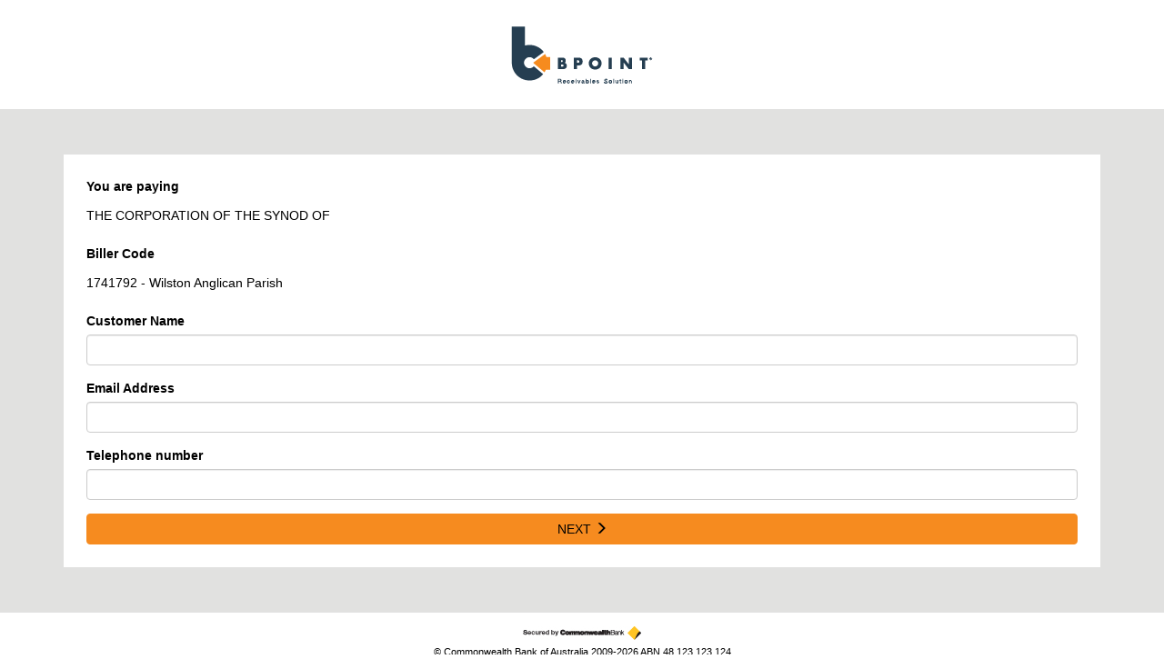

--- FILE ---
content_type: text/html; charset=utf-8
request_url: https://www.bpoint.com.au/pay/TIM/?BillerCode=1741792
body_size: 15464
content:
<!DOCTYPE html>

<html lang="en">
<head>
    
<meta http-equiv="X-UA-Compatible" content="IE=edge,chrome=1" />
<meta name="format-detection" content="telephone=no" />
<meta name="viewport" content="width=device-width, initial-scale=1, maximum-scale=1, user-scalable=0" />
<title>BPOINT</title>

<link href="/pay/Content/base/css?v=VVJusRy-Mi5e-3LcAbrEOX_jl3j9RCKpWpF66TwxMn01" rel="stylesheet"/>

<link href="/pay/Views/Bpoint/DefaultViews/staticstyles.css?v=1768839920" rel="stylesheet" type="text/css"/>
<link href="/pay/Views/Bpoint/DefaultViews/style.css" rel="stylesheet" type="text/css"/>

<link rel="icon" type="image/png" href="/pay/Views/Bpoint/DefaultViews/images/favicon.png"/>

<!-- OPEN GRAPH -->

    
</head>
<body>
<div id="mainwrapper">
    
    <div id="returnBar" data-bind="html: ReturnBar ? ReturnBar : ''">
        
    </div>
        
        <div id="header" class="theme-header">
            <div class="container-fluid">
                <div class="sr-only" title="BPOINT - Receivables Solution">BPOINT - Receivables Solution</div>
            </div>
        </div>


        
    <div id="page" class="theme-page">
        <div id="content" class="container">
            <div id="main">
                
    <div id="designerText">
        

    </div>

<div id="loadingSection" class="text-center">Loading...</div>

<div id="errorSection" class="alert alert-danger" style="display: none;"></div>

<div id="paymentReceiptSection">
    <div id="paymentSection" style="display: none;">
<div data-bind="if: AppState().Current == 'CrnEntry'">

    <div data-bind="template: { name: 'biller-selection-template', data: $root }"></div>

    <div data-bind="template: { name: 'crn-template', foreach: Biller().Crns }"></div>

    <div class="row">
        <div data-bind="if: AppState().Initial == 'BillerEntry'">
            <div class="col-xs-6">
                <button class="btn btn-block button buttonsecondary" tabindex="10" data-bind="event: { click: BackToBillerEntry, keydown: BackToBillerEntry }">
                    <span class="glyphicon glyphicon-menu-left"></span> BACK
                </button>
            </div>
        </div>
        <div data-bind="css : AppState().Initial == 'BillerEntry' ? 'col-xs-6' : 'col-xs-12'">
            <button id="btnValidateCrn" class="btn btn-block button buttonprimary" tabindex="11" data-loading-text="Loading..." data-bind="event: { click: ValidateCrn, keydown: ValidateCrn }">
                NEXT <span class="glyphicon glyphicon-menu-right"></span>
            </button>
        </div>
    </div>

</div>

<div data-bind="if: AppState().Current != 'CrnEntry'">

    <div data-bind="template: { name: 'selected-biller-template', data: $root }"></div>

    <div data-bind="template: { name: 'crn-template', foreach: Biller().Crns }"></div>

    <div data-bind="template: { name: 'amount-template', data: Amount }"></div>

    <div data-bind="if: ((AppState().Current == 'CardEntry' || AppState().Current == 'KlarnaCheckout') && Biller().IsTopUpsEnabled && !Biller().DeferredPayment)">
        <div data-bind="template: { name: 'additional-payment-form-template', foreach: Biller().AdditionalPayments }"></div>
    </div>

    <div data-bind="template: { name: 'deferred-payment-options-template'}"></div>

    <div data-bind="if: Biller().PayLater()">
        <div data-bind="template: { name: 'payLaterDate-template', data: $root, afterRender: BindPayLaterDate}"></div>
    </div>

    <div data-bind="if: AppState().Current == 'AdditionalPaymentEntry'">
        <div class="row">
            <div class="col-sm-12">
                <div class="form-group">
                    <label for="CardNumber" style="margin-bottom: 15px;">Additional Payment</label>
                    <div data-bind="template: { name: 'additional-payment-form-template', foreach: Biller().AdditionalPayments  }"></div>
                </div>
            </div>
        </div>
        <div class="row">
            <div data-bind="if: (AppState().Initial == 'BillerEntry' || AppState().Initial == 'CrnEntry')">
                <div data-bind="css : !Biller().ShowNextButton() ? 'col-xs-12' : 'col-xs-6'">
                    <button class="btn btn-block button buttonsecondary" tabindex="19" data-bind="event: { click: BackButtonClick, keydown: BackButtonClick }">
                        <span class="glyphicon glyphicon-menu-left"></span> BACK
                    </button>
                </div>
            </div>
            <div data-bind="if: (Biller().ShowNextButton() && AppState().Initial != 'CardEntry')">
                <div data-bind="css: (AppState().Initial == 'BillerEntry' || AppState().Initial == 'CrnEntry') ? 'col-xs-6' : 'col-xs-12'">
                    <button id="btnValidateAdditionalPayments" class="btn btn-block button buttonprimary" tabindex="11" data-loading-text="Loading..." data-bind="event: { click: ValidateAdditionalPayments, keydown: ValidateAdditionalPayments }">
                        NEXT <span class="glyphicon glyphicon-menu-right"></span>
                    </button>
                </div>
            </div>
        </div>
    </div>

    <div data-bind="if: (!Biller().IsTopUpsEnabled || (AppState().Current != 'AmountEntry' && AppState().Current != 'AdditionalPaymentEntry' ) || Biller().DeferredPayment)">
        <div data-bind="if: (!Biller().DeferredPayment || Biller().PayNow() || Biller().PayLater())">
            <div class="form-group">
                <label data-bind="text: Biller().ShowWallets() || Biller().ShowDigitalWallets() ? 'Choose a Payment Method' : 'Accepted Cards'"></label>
                
                <div data-bind="if: Biller().ShowDigitalWallets()">
                    <div data-bind="if: Biller().DigitalWallets().find(o => o.Name == 'applepay')?.IsEnabled == true">
                        <div class="wallet-digital" data-bind="template: { name: 'apple-digital-wallet-template', data: $root }"></div>
                    </div>
                    <div data-bind="if: Biller().DigitalWallets().find(o => o.Name == 'googlepay')?.IsEnabled == true">
                        <div class="wallet-digital" data-bind="template: { name: 'accepted-digital-wallet-template', data: $root, afterRender: RenderGooglePayButton }"></div>
                    </div>
                </div>

                <div data-bind="if: IsSurcharge">
                    <p class="form-control-static field-info">
                        Surcharges may apply <span style="font-size: 17px;" class="glyphicon glyphicon-info-sign" data-bind="event: { click: ShowSurchargeModal }"></span>
                    </p>
                </div>

                <div class="row">
                    <div class="col-sm-6">
                        <div data-bind="template: { name: 'accepted-card-template', data: $root }"></div>
                    </div>
                    <div class="col-sm-6">
                        <div data-bind="template: { name: 'accepted-wallet-template', data: $root }"></div>
                    </div>
                </div>
            </div>
        </div>
    </div>

    <div data-bind="if: AppState().Current == 'AmountEntry'">
        <div class="row">
            <div data-bind="if: (AppState().Initial == 'BillerEntry' || AppState().Initial == 'CrnEntry')">
                <div data-bind="css : !Biller().ShowNextButton() ? 'col-xs-12' : 'col-xs-6'">
                    <button class="btn btn-block button buttonsecondary" tabindex="19" data-bind="event: { click: BackButtonClick, keydown: BackButtonClick }">
                        <span class="glyphicon glyphicon-menu-left"></span> BACK
                    </button>
                </div>
            </div>
            <div data-bind="if: (Biller().ShowNextButton() && AppState().Initial != 'CardEntry')">
                <div data-bind="css: (AppState().Initial == 'BillerEntry' || AppState().Initial == 'CrnEntry') ? 'col-xs-6' : 'col-xs-12'">
                    <button class="btn btn-block button buttonprimary" tabindex="20" data-bind="event: { click: PaymentOptionSelection, keydown: PaymentOptionSelection }">
                        NEXT <span class="glyphicon glyphicon-menu-right"></span>
                    </button>
                </div>
            </div>
        </div>
    </div>
</div>


<div data-bind="visible: AppState().Current == 'CardEntry' || AppState().Current == 'KlarnaCheckout'">
    <div data-bind="visible: PaymentOption() == 'card' || Biller().ShowWallets() == false">
        <div data-bind="template: { name: 'card-form-template', data: $root }"></div>
        
        <div class="row" data-bind="if: $root.Is3ds">
            <div class="col-sm-6">
                <div class="form-group">
                    <label for="AccountName">Cardholder name</label>
                    <input type="text" id="AccountName" class="form-control" tabindex="24" maxlength="50" aria-label="Cardholder Name" data-bind="textInput: AccountName" />
                </div>
            </div>
            <div class="col-sm-6" data-bind="if: $root.HideEmailAddress == false">
                <div class="form-group">
                    <label for="EmailAddress">Email address</label>
                    <input type="text" id="EmailAddress" class="form-control" tabindex="25" aria-label="Email Address" data-bind="textInput: EmailAddress" />
                </div>
            </div>
        </div> 

        <div data-bind="if: IsSurcharge">
            <div class="row">
                <div class="col-sm-6">
                    <div data-bind="template: { name: 'amount-template', data: SurchargeAmount }"></div>
                </div>
                <div class="col-sm-6">
                    <div data-bind="template: { name: 'amount-template', data: TotalAmount }"></div>
                </div>
            </div>
        </div>

        <div class="row">
            <div data-bind="if: AppState().Initial != 'CardEntry' || $root.BackButtonUrl">
                <div class="col-xs-6">
                    <button class="btn btn-block button buttonsecondary" tabindex="25" data-bind="event: { click: BackButtonClick, keydown: BackButtonClick }">
                        <span class="glyphicon glyphicon-menu-left"></span> BACK
                    </button>
                </div>
            </div>

            <div data-bind="css : (AppState().Initial != 'CardEntry' || $root.BackButtonUrl) ? 'col-xs-6' : 'col-xs-12'">
                <button id="btnReviewPayment" class="btn btn-block button buttonprimary" tabindex="25" data-loading-text="Loading..." data-bind="event: { click: ReviewPayment, keydown: ReviewPayment }">
                    NEXT <span class="glyphicon glyphicon-menu-right"></span>
                </button>
            </div>
        </div>
    </div>

    <div data-bind="if: PaymentOption() == 'wallet' && WalletDetails()">
        <div class="row">
            <div id="walletselection" data-bind="foreach: { data: Biller().Wallets, as: 'wallet' }">
                <div data-bind="template: { name: 'gateway-klarna-template', data: wallet, if:wallet.Name == 'klarna' }"></div>

                <div data-bind="template: { name: 'wallet-unionpay-template', data: wallet, if: wallet.Name == 'cup' && $root.WalletDetails().IsUnionPay }"></div>

                <div data-bind="template: { name: 'wallet-masterpass-template', data: wallet, if: wallet.Name == 'masterpass' && $root.WalletDetails().IsMasterPass }"></div>

                <div data-bind="template: { name: 'wallet-applepay-template', data: wallet, if: wallet.Name == 'applepay' && $root.WalletDetails().IsApplePay }"></div>
                
                <div data-bind="if: wallet.Name == 'amexwallet' && $root.WalletDetails().IsAmexWallet">
                    <div class="col-sm-6">
                        <div class="panel panel-default">
                            <div class="panel-body" data-bind="attr: { tabindex: $index() + 16 }">
                                <div class="flexdiv">
                                    <div class="v-middle">
                                        <input type="radio" name="walletMethod" value="amexwallet" tabindex="15" data-bind="checked: $root.SelectedWalletName" />&nbsp;&nbsp;
                                    </div>

                                    <div class="walletlogos">
                                        <div style="margin: 0 auto;" class="walletlogo amexwallet" data-bind="attr: { 'aria-label': wallet.DisplayName }">
                                            <amex:init data-bind="attr: { 'client_id': $root.WalletDetails().AmexClientId,
                                                                      'env': $root.WalletDetails().AmexEnvironment,
                                                                      'redirect_uri': $root.WalletDetails().AmexResponseUrl }"
                                                       theme="desktop" disable_btn="false" button_color="dark" dialog_type="modal" display_type="custom"></amex:init>
                                            <amex:buy data-bind="attr: { 'encrypted_data': $root.WalletDetails().AmexEncryptedData }"></amex:buy>
                                            <script type="text/javascript" data-bind="attr: { 'src': $root.WalletDetails().AmexJsScriptUrl }"></script>
                                        </div>
                                    </div>
                                </div>
                            </div>

                        </div>
                    </div>
                </div>
            </div>
        </div>



        <div class="row">
            <div data-bind="css: (AppState().Current == 'KlarnaCheckout' && KlarnaCanProceed() || $root.SelectedWalletName() !='') ? 'col-xs-6' : 'col-xs-12', if: AppState().Initial != 'CardEntry' || AppState().Current == 'KlarnaCheckout'">
                <button class="btn btn-block button buttonsecondary" tabindex="24" data-bind="event: { click: BackButtonClick, keydown: BackButtonClick }">
                    <span class="glyphicon glyphicon-menu-left"></span> BACK
                </button>
            </div>
            <div data-bind="css: 'col-xs-6', if: ($root.PaymentOption() == 'wallet' && $root.SelectedWalletName() !='')">
                <button class="btn btn-block button buttonprimary" tabindex="25" data-bind="event: { click: ProcessWalletCheckout, keydown: ProcessWalletCheckout }">
                    NEXT <span class="glyphicon glyphicon-menu-right"></span>
                </button>
            </div>
        </div>
    </div>
</div>



<div id="surchargeDisplayModal" class="modal fade" tabindex="-1">
    <div class="modal-dialog">
        <div class="modal-content">
            <div class="modal-header">
                <button type="button" class="close" data-dismiss="modal" aria-label="Close" data-bind="event: { click: HideSurchargeModal }"><span aria-hidden="true">&times;</span></button>
                <h4 class="modal-title">Surcharge Details</h4>
            </div>
            <div class="modal-body">
                <div data-bind="template: { name: 'surcharge-display-template', data: $root }"></div>
            </div>
        </div>
    </div>
</div>

<div id="whatiscvnModal" class="modal fade" tabindex="-1">
    <div class="modal-dialog">
        <div class="modal-content">
            <div class="modal-header">
                <button type="button" class="close" data-dismiss="modal" aria-label="Close" data-bind="event: { click: HideCvnModal }"><span aria-hidden="true">&times;</span></button>
                <h4 class="modal-title">What is CVN</h4>
            </div>
            <div class="modal-body">
                <p>Where can I find my Card Verification Number?</p>
                <table class="table table-bordered">
                    <tr>
                        <td class="text-center" style="vertical-align: middle;">
                            <ul class="list-inline cardlogos">
                                <li class="cardlogo mastercard"></li>
                                <li class="cardlogo visa"></li>
                                <li class="cardlogo dinersclub"></li>
                                <li class="cardlogo jcb"></li>
                            </ul>
                        </td>
                        <td>
                            <img class="img-responsive center-block" alt="What is cvn" src="/pay/Views/Base/DefaultViews/images/whatiscvn_back.png" />
                            <p class="text-center">3 digits located on the back of your card</p>
                        </td>
                    </tr>
                    <tr>
                        <td class="text-center" style="vertical-align: middle;">
                            <ul class="list-inline cardlogos">
                                <li class="cardlogo americanexpress"></li>
                            </ul>
                        </td>
                        <td>
                            <img class="img-responsive center-block" alt="What is cvn" src="/pay/Views/Base/DefaultViews/images/whatiscvn_front.png" />
                            <p class="text-center">4 digits located on the front of your card</p>
                        </td>
                    </tr>
                </table>
            </div>
        </div>
    </div>
</div>

<div id="paymentReviewModal" class="modal" tabindex="-1">
    <div class="modal-dialog">
        <div class="modal-content">
            <div class="modal-header">
                <div data-bind="if: ShowStoreCard() || (SelectedWalletName()!='googlepay' && SelectedWalletName()!='applepay')">
                    <button type="button" class="close" data-dismiss="modal" aria-label="Close" tabindex="26" data-bind="event: { click: CancelReviewPayment }"><span aria-hidden="true">&times;</span></button>
                    <h4 class="modal-title">Review Details</h4>
                </div>
                <div data-bind="if: !ShowStoreCard() && (SelectedWalletName()=='googlepay' || SelectedWalletName()=='applepay')">
                    <h4 class="modal-title">Processing payment</h4>
                </div>
            </div>
            <div class="modal-body">

                <div data-bind="if: !ShowStoreCard() && (SelectedWalletName()=='googlepay' || SelectedWalletName()=='applepay')">
                    <div class="spinner-container">
                        <div class="spinner" ></div>
                    </div>
                </div>

                <div id="recaptcha_error" class="alert alert-danger" style="display: none;"><p>Please complete the CAPTCHA.</p></div>

                <div data-bind="template: { name: 'review-table-template', data: $root }"></div>

                <div data-bind="if: (ShowStoreCard() && !Biller().PayLater() && SelectedWalletName()!='applepay' && SelectedWalletName()!='googlepay')">
                    <div class="row">
                        <div class="col-sm-5 col-md-4">
                            <span data-bind="text: Biller().TokeniseTxnLabel"></span>
                        </div>
                        <div class="col-sm-7 col-md-8">
                            <div class="checkbox" style="margin-top: 0;">
                                <label>
                                    <input type="checkbox" data-bind="checked: StoreCard" tabindex="39" />&nbsp;<span data-bind="text: Biller().TokeniseTxnDescription"></span>
                                </label>
                            </div>
                        </div>
                    </div>
                </div>

                <div id="recaptcha_widget" class="row" data-bind="visible: ShowCaptcha() && SelectedWalletName()!='googlepay' && SelectedWalletName()!='applepay'">
                    <script async defer src='https://js.hcaptcha.com/1/api.js'></script><div class="h-captcha" data-sitekey="0d3a6514-3ef2-4eeb-bf48-29aaef7557fc"></div>
                </div>

                <div data-bind="if: ShowStoreCard() || (SelectedWalletName()!='googlepay' && SelectedWalletName()!='applepay')">
                    <div class="row">
                        <div class="col-xs-6">
                            <button class="btn btn-block button buttonsecondary" tabindex="40" data-bind="event: { click: CancelReviewPayment, keydown: CancelReviewPayment }">
                                <span class="glyphicon glyphicon-menu-left"></span> BACK
                            </button>
                        </div>
                        <div class="col-xs-6" data-bind="if: !Biller().PayLater()">
                            <button id="btnProcessPayment" class="btn btn-block button buttonprimary" tabindex="41" data-loading-text="Loading..." data-bind="event: { click: ProcessPayment, keydown: ProcessPayment }">
                                PAY <span class="glyphicon glyphicon-menu-right"></span>
                            </button>
                        </div>
                        <div class="col-xs-6" data-bind="if: Biller().PayLater()">
                            <button id="btnSchedulePayment" class="btn btn-block button buttonprimary" tabindex="41" data-loading-text="Loading..." data-bind="event: { click: SchedulePayment, keydown: SchedulePayment }">
                                SCHEDULE <span class="glyphicon glyphicon-menu-right"></span>
                            </button>
                        </div>
                    </div>
                </div>
            </div>
         </div>
    </div>
</div>

<!-- Hidden container for 3DS2 data gathering  -->
<div id="threeDS2_widget" style="display: none;" data-bind="html: AuthenticateTxn.InitialHtml">
</div>

<div id="threeDSChallenge" class="modal" tabindex="-1">
    <div class="modal-dialog modal-lg">
        <div class="modal-content">
            <div class="modal-header">
                <button type="button" class="close" data-dismiss="modal" aria-label="Close" tabindex="26"><span aria-hidden="true">&times;</span></button>
                <h4 class="modal-title">Authentication Required</h4>
            </div>
            <div class="modal-body">
                <div id="threeDS2_challenge" data-bind="visible: AuthenticateTxn.ShowChallengeIframe, html: AuthenticateTxn.ChallengeHtml" style="height: 500px;">
                </div>

                <div id="threeDS_processingAuthentication" data-bind="ifnot: AuthenticateTxn.ShowChallengeIframe">
                    <h4>Processing authentication result...</h4>
                </div>
            </div>
        </div>
    </div>
</div>

<script type="text/html" id="review-table-template">
    <table class="table table-striped">
        <tr></tr>

        <!-- ko if: Biller().PayLater -->
        <tr tabindex="27">
            <td>Schedule Payment Date</td>
            <td data-bind="text: PayLaterDate"></td>
        </tr>
        <!-- /ko -->
        <!-- ko if: !HideBillerCode -->
        <tr tabindex="28">
            <td>You are Paying</td>
            <td data-bind="text: MerchantTradingName"></td>
        </tr>
        <tr tabindex="29">
            <td data-bind="text: Biller().BillerCodeName"></td>
            <td data-bind="text: Biller().BillerDetail"></td>
        </tr>
        <!-- /ko -->
        <!-- ko foreach: Biller().Crns -->
        <!-- ko if: !Hide -->
        <tr data-bind="attr: {tabindex: $index() + 30}">
            <td data-bind="text: Name"></td>
            <td data-bind="text: Value"></td>
        </tr>
        <!-- /ko -->
        <!-- /ko -->
        <!-- ko if: !(Amount.Hide || Biller().HideCRNLookupAmount) -->
        <tr tabindex="34">
            <td>Amount</td>
            <td><span data-bind="text: Amount.CurrencySymbol"></span>&nbsp;<span data-bind="text: Amount.Value"></span></td>
        </tr>
        <!-- ko if: (Biller().IsTopUpsEnabled && Biller().AdditionalPayments() != null && Biller().AdditionalPayments().length > 0 && !Biller().DeferredPayment) -->
        <!-- ko foreach: Biller().AdditionalPayments() -->
        <!-- ko if: OptedInChecked() -->
        <tr tabindex="35">
            <td data-bind="text: Description"></td>
            <td><span data-bind="text: CurrencySymbol"></span>&nbsp;<span data-bind="text: Value"></span></td>
        </tr>
        <!-- /ko -->
        <!-- /ko -->
        <!-- /ko -->
        <!-- ko if: (IsSurcharge() && SelectedWalletName()!='applepay' && SelectedWalletName()!='googlepay')  -->
        <tr tabindex="35">
            <td>Total Amount (inc. surcharge)</td>
            <td><span data-bind="text: Amount.CurrencySymbol"></span>&nbsp;<span data-bind="text: TotalAmount.Value"></span></td>
        </tr>
        <!-- /ko -->
        <!-- ko if: (Biller().IsTopUpsEnabled && TotalAmount.Value() !== "" && TotalAmount.Value() != Amount.Value() && !IsSurcharge() && SelectedWalletName() != 'applepay' && SelectedWalletName() != 'googlepay') -->
        <tr tabindex="35">
            <td>Total Amount</td>
            <td><span data-bind="text: Amount.CurrencySymbol"></span>&nbsp;<span data-bind="text: TotalAmount.Value"></span></td>
        </tr>
        <!-- /ko -->
        <!-- ko if: Biller().AdditionalPayments() != null && Biller().AdditionalPayments().length > 0 && (SelectedWalletName() == 'applepay' || SelectedWalletName() == 'googlepay') -->
        <tr tabindex="35">
            <td>Total Amount</td>
            <td><span data-bind="text: Amount.CurrencySymbol"></span>&nbsp;<span data-bind="text: AmountWithAdditionalPayment.Value"></span></td>
        </tr>
        <!-- /ko -->
        <!-- /ko -->
        <!-- ko if: SelectedWalletName()!='applepay' && SelectedWalletName()!='googlepay' -->
        <tr tabindex="36">
            <td>Card Number</td>
            <td data-bind="text: DisplayCardNumber"></td>
        </tr>
        <tr tabindex="37">
            <td>Expiry Date</td>
            <td data-bind="text: ExpiryMonth() + '/' + ExpiryYear()"></td>
        </tr>
        <!-- /ko -->
        <!-- ko if: SelectedWalletName()!='applepay' && SelectedWalletName()!='googlepay' && Is3ds -->
        <tr tabindex="38">
            <td>Cardholder name</td>
            <td data-bind="text: AccountName"></td>
        </tr>
        <!-- /ko -->
        <!-- ko if: SelectedWalletName()!='applepay' && SelectedWalletName()!='googlepay' && Is3ds && HideEmailAddress == false-->
        <tr tabindex="39">
            <td>Email address</td>
            <td data-bind="text: EmailAddress"></td>
        </tr>
        <!-- /ko -->
        <!-- ko if: SelectedWalletName()=='applepay' -->
        <tr style="vertical-align:middle" tabindex="40">
            <td style="vertical-align:middle">Payment method</td>
            <td>
                <div class="applepaylogo"></div>
            </td>
        </tr>
        <!-- /ko -->
        <!-- ko if: SelectedWalletName()=='googlepay' -->
        <tr style="vertical-align:middle" tabindex="40">
            <td style="vertical-align:middle">Payment method</td>
            <td>
                <div class="googlepaylogo"></div>
            </td>
        </tr>
        <!-- /ko -->
        <!-- ko if: (ShowStoreCard() && !Biller().PayLater() && (SelectedWalletName()=='applepay' || SelectedWalletName()=='googlepay'))  -->
        <tr tabindex="41">
            <td>Remember my card</td>
            <td>
                <input type="checkbox" id="StoreCard1" name="StoreCard1" data-bind="checked: StoreCard, event: { click: UpdateSessionForStoreCard, keydown: UpdateSessionForStoreCard } " tabindex="40">
                By selecting this option you are giving us permission to securely store your card number for future use.
                <input type="hidden" id="Storecard" name="StoreCard" data-bind="value: StoreCard" />
            </td>
        </tr>
        <!-- /ko -->

    </table>
</script>


<script type="text/html" id="biller-selection-template">
    <div data-bind="if: MultipleBillers">
        <div data-bind="template: { name: 'multi-biller-template', data: $root }"></div>
    </div>

    <div data-bind="if: !MultipleBillers">
        <div data-bind="template: { name: 'selected-biller-template', data: $root }"></div>
    </div>
</script>

<script type="text/html" id="multi-biller-template">
    <div class="form-group">
        <label for="billerList" data-bind="text: Biller().BillerCodeName"></label>

        <div data-bind="css: { 'input-group': Biller().IsHelpText }">
            <select id="billerList" class="form-control" data-bind="options: BillerList, optionsText: 'BillerDetail', value: Biller" tabindex="2"></select>

            <span data-bind="if: Biller().IsHelpText, css: { 'input-group-addon': Biller().IsHelpText }">
                <span class="help-icon" tabindex="3" data-bind="attr: {'aria-label': Biller().HelpText},
                                                                event: { click: Biller().ToggleHelpText,
                                                                         keydown: Biller().ToggleHelpText,
                                                                         mouseout: Biller().ToggleHelpText,
                                                                         focusout: Biller().ToggleHelpText }"></span>
            </span>
        </div>
        <span data-bind="if: Biller().ShowHelpText">
            <span class="helptip" data-bind="text: Biller().HelpText" tabindex="3"></span>
        </span>
    </div>
</script>

<script type="text/html" id="selected-biller-template">
    <div data-bind="if: !HideBillerCode">
        <div class="form-group" tabindex="2">
            <label>You are paying</label>
            <p id="MerchantTradingName" class="form-control-static" data-bind="text: MerchantTradingName"></p>
        </div>

        <div class="form-group" tabindex="3">
            <label data-bind="text: Biller().BillerCodeName"></label>
            <p class="form-control-static"><span data-bind="text: Biller().BillerDetail"></span></p>
        </div>
    </div>
</script>
<script type="text/html" id="crn-template">
    <div data-bind="if: !Hide">

        <div class="form-group" data-bind="attr: {tabindex: HideInput() ? $index() * 2 + 4 : null}">
            <label data-bind="text: Name, attr: {'for': 'CRN' + Number}"></label>
            <div data-bind="if: HideInput()">
                <p class="form-control-static"><span data-bind="text: Value"></span></p>
            </div>

            <div data-bind="if: !HideInput()">
                <div data-bind="css: { 'input-group': IsHelpText }">
                    <input type="text" class="form-control" maxlength="50" data-bind="value: Value, attr: {id: 'CRN' + Number, tabindex: $index() * 2 + 4 }" />

                    <span data-bind="if: IsHelpText, css: {'input-group-addon': IsHelpText}">
                        <span class="help-icon" data-bind="attr: {'aria-label': HelpText, tabindex: $index() * 2 + 5 },
                                                            event: { click: ToggleHelpText,
                                                                    keydown: ToggleHelpText,
                                                                    mouseout: ToggleHelpText,
                                                                    focusout: ToggleHelpText }"></span>
                    </span>
                </div>
                <span data-bind="if: ShowHelpText">
                    <span class="helptip" data-bind="text: HelpText"></span>
                </span>

            </div>
        </div>

    </div>
</script>

<script type="text/html" id="additional-payment-form-template">
    <div data-bind="if: HideInput() && OptedInChecked()">
        <label data-bind="text: Description, attr: {'for': 'AdditionalPayment' + ListOrder}"></label>
        <p class="form-control-static">
            <span data-bind="text: CurrencySymbol"></span>&nbsp;
            <span data-bind="text: Value"></span>
        </p>
    </div>

    <div data-bind="if: !HideInput()">
        <label data-bind="text: Description, attr: {'for': 'AdditionalPayment' + ListOrder}"></label>
        <div data-bind="if: OptOutAllowed">
            <input type="checkbox" id="OptedIn" name="OptedIn"
                   data-bind="checked: OptedInChecked(),
                   event: { click: UpdateOptedInChecked},
                   attr: { 'for': 'OptedIn' + ListOrder }">
            <label> Opt-in</label>
            <br>
        </div>
        <div style="padding-bottom: 16px; ">
            <div class="input-group">
                <span class="input-group-addon" data-bind="text: CurrencySymbol"></span>
                <input type="text" class="form-control" maxlength="15" tabindex="12" data-bind="value: Amount,
                                                                                 attr: { disabled: AmountSetting ? 'disabled' : undefined, 'for': 'Amount' + ListOrder },
                                                                                 style: { 'border-radius':  '0' }" />
                <span data-bind="if: IsHelpText, css: {'input-group-addon': IsHelpText}">
                    <span class="help-icon" data-bind="attr: {'aria-label': HelpText, tabindex: $index() * 2 + 5 },
                                      event: { click: ToggleHelpText,
                                              keydown: ToggleHelpText,
                                              mouseout: ToggleHelpText,
                                              focusout: ToggleHelpText }"></span>
                </span>
            </div>
            <span data-bind="if: ShowHelpText">
                <span class="helptip" data-bind="text: HelpText"></span>
            </span>
        </div>
    </div>
</script>

<script type="text/html" id="amount-template">
    <div data-bind="if: !(Hide || $root.Biller().HideCRNLookupAmount)">
        <div class="form-group" data-bind="attr: {tabindex: HideInput() ? 12 : (LockInputField ? 25 : null)}">
            <label data-bind="attr: { for : Id }">
                <span data-bind="text: Name"></span>
                <span class="field-info" data-bind="if: ShowSurchargeInfo">
                    <span class="glyphicon glyphicon-info-sign" data-bind="event: { click: $parent.ShowSurchargeModal }"></span>
                </span>
            </label>

            <div data-bind="if: HideInput()">
                <p class="form-control-static">
                    <span data-bind="text: CurrencySymbol"></span>&nbsp;
                    <span data-bind="text: Value"></span>
                </p>
            </div>

            <div data-bind="if: !HideInput()">
                <div class="input-group">
                    <span class="input-group-addon" data-bind="text: CurrencySymbol"></span>
                    <input type="text" class="form-control" maxlength="15" tabindex="12" data-bind="value: Value,
                                                                                                    attr: { disabled: LockInputField ? 'disabled' : undefined, id: Id },
                                                                                                    style: { 'border-radius' : IsHelpText ? '0' : '0 4px 4px 0'},
                                                                                                    event: { blur: ()=> { ValidateAmountBlur($root); } }" />

                    <span data-bind="if: IsHelpText, css: {'input-group-addon': IsHelpText}">
                        <span class="help-icon" tabindex="13" data-bind="attr: {'aria-label': HelpText },
                                                                         event: { click: ToggleHelpText,
                                                                                keydown: ToggleHelpText,
                                                                                mouseout: ToggleHelpText,
                                                                                focusout: ToggleHelpText }"></span>
                    </span>
                </div>
                <span data-bind="if: ShowHelpText">
                    <span class="helptip" data-bind="text: HelpText"></span>
                </span>
            </div>
        </div>
    </div>
</script>

<script type="text/html" id="accepted-card-template">
    <div data-bind="css: { 'card-container': Biller().ShowWallets || DirectDebitAllowed, 'cardlogos': true }">
        <div data-bind="if: Biller().ShowWallets || DirectDebitAllowed">
            <div class="radio">
                <label>
                    <input type="radio" name="paymentMethod" value="card" tabindex="14" data-bind="checked: PaymentOption, event: { click: PaymentOptionSelection, keydown: PaymentOptionSelection }" /> Card
                </label>
            </div>
        </div>
             <ul class="list-inline" data-bind="foreach: Biller().Cards">
                <li data-bind="text: DisplayName, attr: { class: 'cardlogo ' + Name, 'aria-label': DisplayName, title: DisplayName }"></li>
            </ul>
     </div>
</script>
<script type="text/html" id="accepted-bank-template">
    <div data-bind="if: DirectDebitAllowed">
        <div data-bind="css: { 'bankaccount-container': DataVaultAllowed, 'bankaccount-details': true }">

            <div data-bind="if: DataVaultAllowed">
                <div class="radio">
                    <label>
                        <input type="radio" name="paymentMethod" value="bankaccount" tabindex="15" data-bind="checked: PaymentOption, event: { click: PaymentOptionSelection, keydown: PaymentOptionSelection }" /> Bank Account
                    </label>
                </div>
            </div>

            <div data-bind="if: !DataVaultAllowed">
                <label>
                    Bank Account Details:
                </label>
            </div>

            <div class="form-horizontal">
                <div class="form-group">
                    <label class="col-xs-6 col-sm-6 col-md-4 control-label">APCA User Name:</label>
                    <div class="col-xs-6 col-sm-6 col-md-8">
                        <p class="form-control-static" data-bind="text: APCAUserName"></p>
                    </div>
                </div>

                <div class="form-group">
                    <label class="col-xs-6 col-sm-6 col-md-4 control-label">APCA User ID:</label>
                    <div class="col-xs-6 col-sm-6 col-md-8">
                        <p class="form-control-static" data-bind="text: APCAUserId"></p>
                    </div>
                </div>
            </div>
        </div>
    </div>
</script>

<script type="text/html" id="accepted-wallet-template">
    <div data-bind="if: Biller().ShowWallets">
        <div class="walletlogos wallet-container">
            <div class="radio">
                <label>
                    <input type="radio" name="paymentMethod" value="wallet" tabindex="15" data-bind="checked: PaymentOption, event: { click: PaymentOptionSelection, keydown: PaymentOptionSelection }" /> Other Payment Methods
                </label>
            </div>
            <div style="font-weight: bold;" data-bind="text: Biller().WalletsString"></div>
        </div>
    </div>
</script>

<script type="text/html" id="accepted-digital-wallet-template">
    <div id="gpayButtonContainer"></div>
</script>

<script type="text/html" id="apple-digital-wallet-template">
    <button id="applePayBtn" class="apple-pay-button" data-bind="event: { click: onApplePaymentButtonClicked, keydown: onApplePaymentButtonClicked }"></button>
</script>

<script type="text/html" id="wallet-masterpass-template">
    <div class="col-sm-6">
        <div class="panel panel-default" data-bind="attr: { tabindex: $index() + 16 }">
            <div class="panel-body">
                <div class="flexdiv">
                    <div class="v-middle">
                        <input type="radio" name="walletMethod" value="masterpass" tabindex="15" data-bind="checked: $root.SelectedWalletName" />&nbsp;&nbsp;
                    </div>

                    <div class="walletlogos">
                        <div style="margin: 0 auto;" class="walletlogo masterpass-button" data-bind="text: DisplayName, attr: { 'aria-label': DisplayName }"></div>
                    </div>
                </div>
            </div>
        </div>
    </div>
</script>

<script type="text/html" id="wallet-unionpay-template">
    <div class="col-sm-6">
        <div class="panel panel-default" data-bind="attr: { tabindex: $index() + 16 }">
            <div class="panel-body">
                <div class="flexdiv">
                    <div class="v-middle">
                        <input type="radio" name="walletMethod" value="cup" tabindex="15" data-bind="checked: $root.SelectedWalletName" />&nbsp;&nbsp;
                    </div>

                    <div class="walletlogos">
                        <div style="margin: 0 auto;" class="walletlogo cup" data-bind="text: DisplayName, attr: { 'aria-label': DisplayName }"></div>
                    </div>
                </div>
            </div>
        </div>
    </div>
</script>

<script type="text/html" id="wallet-applepay-template">
    <div class="col-sm-6">
        <div class="panel panel-default" data-bind="attr: { tabindex: $index() + 16 }">
            <div class="panel-body">
                <div class="flexdiv">
                    <div class="v-middle">
                        <input type="radio" name="walletMethod" value="applepay" tabindex="15" data-bind="checked: $root.SelectedWalletName" />&nbsp;&nbsp;
                    </div>

                    <div>
                        <div style="margin: 0 auto;" class="applepaylogo"></div>
                    </div>
                </div>
            </div>
        </div>
    </div>
</script>

<script type="text/html" id="direct-wallet-applepay-template">

    <div class="walletlogos">
        <div style="margin: 0 auto;" class="walletlogo applepay" data-bind="text: DisplayName,
                                                            attr: { 'aria-label': DisplayName,
                                                                    tabindex: $index() + 16 },
                                                            event: { click: $root.ProcessApplePay,
                                                                     keydown: $root.ProcessApplePay }"></div>
    </div>
</script>

<script type="text/html" id="gateway-klarna-template">
    <div class="col-sm-6">
        <div class="panel panel-default" data-bind="attr: { tabindex: $index() + 16 }, css: { loading: $root.KlarnaLoading() }">
            <div class="panel-body">
                <div class="flexdiv">
                    <div class="v-middle">
                        <input type="radio" name="walletMethod" value="klarna" tabindex="15" data-bind="checked: $root.SelectedWalletName, event: { click: $root.ProcessKlarnaInit, keydown: $root.ProcessKlarnaInit }" />&nbsp;&nbsp;
                    </div>

                    <div class="walletlogos">
                        <div style="margin: 0 auto;" class="walletlogo klarna" data-bind="text: DisplayName, attr: { 'aria-label': DisplayName }"></div>
                    </div>
                </div>
                <div class="text-left" style="margin-top: 5px;">
                    <!-- ko if: $root.KlarnaLoading() -->
                    Loading..
                    <!-- /ko -->
                    <!-- ko ifnot: $root.KlarnaLoading() -->
                    Pay in four instalments of <span data-bind="text: $root.Amount.CurrencySymbol"></span> <span data-bind="text: $root.WalletDetails().KlarnaInstallmentAmount"></span>
                    <!-- /ko -->
                </div>
                <div data-bind="visible: ($root.KlarnaLoaded() && $root.SelectedWalletName() =='klarna')">
                    <div class="row">
                        <div class="col-sm-6">
                            <div id="klarnaWidget"></div>
                        </div>
                    </div>
                </div>
            </div>
        </div>

    </div>
</script>

<script type="text/html" id="card-form-template">
    <div class="row">
        <div class="col-sm-6">
            <div class="form-group">
                <label for="CardNumber">Card number</label>
                <div data-bind="css: { 'input-group' : TypedCardLogo }">
                    <input type="text" id="CardNumber" class="form-control" tabindex="20" maxlength="19" aria-label="Card Number" data-bind="textInput: CardNumber,
                                                                                                                                     event: { keyup: CalculateSurcharge, blur: CreditCardDetailsComplete },
                                                                                                                                     attr: { disabled: IsTokenPayment ? 'disabled' : undefined }" />
                    <span data-bind="if: TypedCardLogo, css: { 'input-group-addon reduced-padding cardlogos-sm': TypedCardLogo }">
                        <span data-bind="text: TypedCardLogoName, attr: { class: 'cardlogo ' + TypedCardLogoName() }"></span>
                    </span>
                </div>
                <span class="field-validation-error" style="display: none;"></span>
            </div>
        </div>
    </div>

    <div class="row">
        <div class="col-sm-6">
            <div class="form-group">
                <label for="ExpiryMonth">Expiry date</label>
                <div class="row">
                    <div class="col-xs-6">
                        <input type="text" id="ExpiryMonth" class="form-control" tabindex="21" maxlength="2" aria-label="Expiry Date Month" placeholder="MM" data-bind="textInput: ExpiryMonth, event: { blur: InitiateAuthenticationTxn } " />
                    </div>

                    <div class="col-xs-6">
                        <input type="text" id="ExpiryYear" class="form-control" tabindex="22" maxlength="2" aria-label="Expiry Date Year" placeholder="YY" data-bind="textInput: ExpiryYear, event: { blur: InitiateAuthenticationTxn }" />
                    </div>
                </div>
            </div>
        </div>

        <div class="col-sm-6" data-bind="if: !Biller().PayLater()">
            <div class="form-group">
                <label for="CVN" class="field-info">CVN <span class="glyphicon glyphicon-info-sign" data-bind="event: { click: $parent.ShowCvnModal }"></span></label>
                <input type="text" id="CVN" class="form-control" tabindex="23" maxlength="4" aria-label="CVN" data-bind="textInput: CVN, event: { blur: InitiateAuthenticationTxn }" />
            </div>
        </div>
    </div>   
   
</script>

<script type="text/html" id="dv-card-form-template">
    <div class="row">
        <div class="col-sm-6">
            <div class="form-group">
                <label for="CardNumber">Card number</label><span class="glyphicon glyphicon-info-sign" data-toggle="tooltip" data-placement="top" title="Surcharge may apply"></span>
                <div data-bind="css: { 'input-group' : TypedCardLogo }">
                    <input type="text" id="CardNumber" class="form-control" tabindex="20" maxlength="19" aria-label="Card Number" data-bind="textInput: CardNumber, event: { keyup: RemoveSpaceForCardNumber}" />
                    <span data-bind="if: TypedCardLogo, css: { 'input-group-addon reduced-padding cardlogos-sm': TypedCardLogo }">
                        <span data-bind="text: TypedCardLogoName, attr: { class: 'cardlogo ' + TypedCardLogoName() }"></span>
                    </span>
                </div>
            </div>
        </div>
        <div class="col-sm-6">
            <div class="form-group">
                <label for="ExpiryMonth">Expiry date</label>
                <div class="row">
                    <div class="col-xs-6">
                        <input type="text" id="ExpiryMonth" class="form-control" tabindex="21" maxlength="2" autocomplete="off" aria-label="Expiry Date Month" placeholder="MM" data-bind="value: ExpiryMonth" />
                    </div>

                    <div class="col-xs-6">
                        <input type="text" id="ExpiryYear" class="form-control" tabindex="22" maxlength="2" autocomplete="off" aria-label="Expiry Date Year" placeholder="YY" data-bind="value: ExpiryYear" />
                    </div>
                </div>
            </div>
        </div>
    </div>

    <div class="form-group">
        <label for="CardholderName">Cardholder Name</label>
        <input type="text" id="CardholderName" class="form-control" tabindex="23" maxlength="50" aria-label="Cardholder Name" data-bind="value: CardholderName" />
    </div>
</script>

<script type="text/html" id="register-card-form-template">
    <div class="row">
        <div class="col-sm-6">
            <div class="form-group">
                <label for="CardNumber">Card number</label>
                <div data-bind="css: { 'input-group' : TypedCardLogo }">
                    <input type="text" id="CardNumber" class="form-control" tabindex="20" maxlength="19" aria-label="Card Number" data-bind="textInput: CardNumber, event: { keyup: RemoveSpaceForCardNumber}" />
                    <span data-bind="if: TypedCardLogo, css: { 'input-group-addon reduced-padding cardlogos-sm': TypedCardLogo }">
                        <span data-bind="text: TypedCardLogoName, attr: { class: 'cardlogo ' + TypedCardLogoName() }"></span>
                    </span>
                </div>
            </div>
        </div>
        <div class="col-sm-6">
            <div class="form-group">
                <label for="ExpiryMonth">Expiry date</label>
                <div class="row">
                    <div class="col-xs-6">
                        <input type="text" id="ExpiryMonth" class="form-control" tabindex="21" maxlength="2" autocomplete="off" aria-label="Expiry Date Month" placeholder="MM" data-bind="value: ExpiryMonth" />
                    </div>

                    <div class="col-xs-6">
                        <input type="text" id="ExpiryYear" class="form-control" tabindex="22" maxlength="2" autocomplete="off" aria-label="Expiry Date Year" placeholder="YY" data-bind="value: ExpiryYear" />
                    </div>
                </div>
            </div>
        </div>
    </div>

    <div class="form-group">
        <label for="CardholderName">Cardholder Name</label>
        <input type="text" id="CardholderName" class="form-control" tabindex="23" maxlength="50" aria-label="Cardholder Name" data-bind="value: CardholderName" />
    </div>
</script>

<script type="text/html" id="bank-form-template">
    <div class="row">
        <div class="col-sm-6">
            <div class="form-group">
                <label for="BSBNumber">BSB Number</label>
                <input type="text" id="BSBNumber" class="form-control" tabindex="20" maxlength="6" aria-label="BSB Number" data-bind="value: BSBNumber,
                                                                event: { keyup: ShowBSBName, blur: ShowBSBName },
                                                                valueUpdate: 'afterkeydown'" />
                <span data-bind="if: BSBName() != ''"><span data-bind="text: BSBName()"></span></span>

            </div>
        </div>
        <div class="col-sm-6">
            <div class="form-group">
                <label for="DEAccountNumber">Account Number</label>
                <input type="text" id="DEAccountNumber" class="form-control" tabindex="21" maxlength="9" aria-label="DE Account Number" data-bind="value: DEAccountNumber" />
            </div>
        </div>
    </div>

    <div class="form-group">
        <label for="AccountName">Account Name</label>
        <input type="text" id="AccountName" class="form-control" tabindex="22" maxlength="50" aria-label="Account Name" data-bind="value: AccountName" />
    </div>

</script>

<script type="text/html" id="surcharge-display-template">
    <div data-bind="if: SurchargeInternational().length != 0 || SurchargeLocal().length != 0">
        <p>The following surcharges apply for card payments:</p>
    </div>    
    <p style="text-decoration: underline" data-bind="if: SurchargeInternational().length > 0">Cards issued within <span data-bind="text: MerchantCountry"></span></p>
    <div data-bind="if: SurchargeLocal().length > 0">
        <table class="table table-striped">
            <tbody data-bind="foreach: SurchargeLocal()">
            <tr>
                <td data-bind="text: Name" style="width: 40%"></td>
                <td data-bind="text: Surcharge" style="width: 60%"></td>
            </tr>
            </tbody>
        </table>
    </div>
    <div data-bind="if: SurchargeInternational().length > 0">
        <p style="text-decoration: underline">Cards issued outside of <span data-bind="text: MerchantCountry"></span></p>
        <table class="table table-striped">
            <tbody data-bind="foreach: SurchargeInternational()">
            <tr>
                <td data-bind="text: Name" style="width: 40%"></td>
                <td data-bind="text: Surcharge" style="width: 60%"></td>
            </tr>
            </tbody>
        </table>
    </div>
    <div data-bind="if: SurchargeInternational().length == 0 && SurchargeLocal().length == 0">
        <p align="center"><b>No surcharge applies.</b></p>
    </div>
    <div data-bind="if: SurchargeLastUpdate() && SurchargeLastUpdate().length > 0">
        <p align="center">
            <i>Surcharge rates are up to date as of <b><span data-bind="text: SurchargeLastUpdate"></span></b> and are subject to change.</i>
        </p>
    </div>
</script>

<script type="text/html" id="email-template">
    <div class="col-sm-6">
        <div class="form-group">
            <label for="EmailAddress">Email Address</label>
            <div class="input-group">
                <input type="text" id="EmailAddress" class="form-control" tabindex="50" aria-label="Email Address" data-bind="value: EmailAddress, event: { copy: PreventDefault, paste: PreventDefault }, disable: EmailAddressDisabled" />
                <span class="input-group-addon">
                    <span class="help-icon" tabindex="51" aria-label="HelpText" data-bind=" event: { click: ToggleHelpText,
                                                                                keydown: ToggleHelpText,
                                                                                mouseout: ToggleHelpText,
                                                                                focusout: ToggleHelpText }"></span>
                </span>
            </div>
            <span data-bind="if: ShowHelpText"><span class="helptip">An email will be sent to this email address to verify your identity</span></span>
        </div>
    </div>
    <div class="col-sm-6">
        <div class="form-group">
            <label for="EmailAddressConfirm">Confirm Email Address</label>
            <input type="text" id="EmailAddressConfirm" class="form-control" tabindex="52" aria-label="Email Address Confirm" data-bind="value: EmailAddressConfirm, event: { copy: PreventDefault, paste: PreventDefault }, disable: EmailAddressDisabled" />
        </div>
    </div>
</script>

<script type="text/html" id="deferred-payment-options-template">
    <div data-bind="if: Biller().DeferredPayment">
        <div class="form-group">
            <div class="row">
                <div class="col-xs-6">
                    <div class="options-container">
                        <div class="radio">
                            <label>
                                <input type="radio" name="deferredPaymentMethod" value="PayNow" tabindex="13" data-bind="checked: DeferredPaymentOption, event: { click: DeferredPaymentOptionSelection, keydown: DeferredPaymentOptionSelection }" /> Pay Now
                            </label>
                        </div>
                    </div>
                </div>
                <div class="col-xs-6">
                    <div class="options-container">
                        <div class="radio">
                            <label>
                                <input type="radio" name="deferredPaymentMethod" value="PayLater" tabindex="13" data-bind="checked: DeferredPaymentOption, event: { click: DeferredPaymentOptionSelection, keydown: DeferredPaymentOptionSelection }" /> Pay Later
                            </label>
                        </div>
                    </div>
                </div>
            </div>
        </div>
    </div>
</script>

<script type="text/html" id="payLaterDate-template">
    <div class="form-group">
        <label for="PayLaterDate">Pay On</label>
        <div data-bind="if: HidePayLaterDate()">
            <p class="form-control-static"><span data-bind="text: PayLaterDate"></span></p>
        </div>

        
        <div data-bind="if: !HidePayLaterDate()" style="position: relative">
            <input type="text"
                   id="PayLaterDate"
                   class="form-control"
                   tabindex="14"
                   maxlength="15"
                   aria-label="Pay Later Date"
                   data-bind="value: PayLaterDate" />
        </div>

    </div>
</script>  


<div id="mask"></div>    </div>

    <div id="receiptSection" style="display: none;">
        
<input id="RetryPaymentUrl" name="RetryPaymentUrl" type="hidden" value="/pay/TIM/?BillerCode=1741792" />

<div class="try-again" data-bind="if: IsPaymentPlan">
    <div class="form-group" tabindex="1">
        <label>Payment plan sign up</label>
        <p class="form-control-static">Direct Debit Request</p>
    </div>

    <p class="text-left" style="margin: 20px 0;">Sign up is completed and the first payment is processed.</p>
    <p class="text-left" style="margin: 20px 0;">
        Thank you for signing up to this payment plan. Below is the receipt for the first transaction and the detail for the payment plan sign up.
    </p>
</div>

<div class="print-receipt pull-right hidden-xs" data-bind="if: IsApproved">
    <a href="#" onclick="window.print();" tabindex="54"><span class="glyphicon glyphicon-print"></span> Print Receipt</a>
</div>

<div class="receipt-address" data-bind="html: ReceiptAddress"></div>

<div data-bind="css : ReceiptTitleCss">
    <span data-bind="css : ReceiptTitleIcon"></span>
</div>

<h4 class="text-center" style="margin: 20px 0;" data-bind="html: ReceiptTitle()"></h4>

<table class="table table-striped">

    <tr tabindex="42">
        <td class="col-md-6" data-bind="text: ProcessedDateLabel()"></td>
        <td class="col-md-6" data-bind="text: ProcessedDate"></td>
    </tr>

    <!-- ko if: !HideBillerCode -->
    <!-- ko if: IsApproved && !PayLater-->
    <tr tabindex="43">
        <td class="col-md-6">You have paid</td>
        <td class="col-md-6" data-bind="text: MerchantTradingName"></td>
    </tr>
    <!-- /ko -->
    <tr tabindex="44">
        <td class="col-md-6" data-bind="text: Biller.BillerCodeName"></td>
        <td class="col-md-6" data-bind="text: Biller.BillerDetail"></td>
    </tr>
    <!-- /ko -->
    <!-- ko foreach: Biller.Crns -->
    <!-- ko if: !Hide -->
    <tr tabindex="45">
        <td class="col-md-6" data-bind="text: Name"></td>
        <td class="col-md-6" data-bind="text: Value"></td>
    </tr>
    <!-- /ko -->
    <!-- /ko -->
    <!-- ko if: !(Amount.Hide || Biller.HideCRNLookupAmount) -->
    <tr tabindex="46">
        <td class="col-md-6">
            <!-- ko if: IsApproved -->
            <span>Amount paid today</span>
            <!-- /ko -->
            <!-- ko if: !IsApproved -->
            <span>Amount to pay today</span>
            <!-- /ko -->
        </td>
        <td class="col-md-6"><span data-bind="text: Amount.CurrencySymbol"></span>&nbsp;<span data-bind="text: Amount.Value"></span></td>
    </tr>
    <!-- ko if: (!Biller.DeferredPayment && !IsPaymentPlan) -->
    <!-- ko foreach: AdditionalPayments -->
    <tr>
        <td class="col-md-6">
            <span data-bind="text: Description"></span>
        </td>
        <td class="col-md-6">
            <span data-bind="text: CurrencySymbol"></span>&nbsp;<span data-bind="text: Amount"></span>
        </td>
    </tr>
    <!-- /ko -->
    <!-- /ko -->
    <!-- ko if: IsSurcharge  && PaymentOption == 'card' -->
    <tr tabindex="47">
        <td class="col-md-6">Total amount today (inc. surcharge)</td>
        <td class="col-md-6"><span data-bind="text: Amount.CurrencySymbol"></span>&nbsp;<span data-bind="text: TotalAmount.Value"></span></td>
    </tr>
    <!-- /ko -->
    <!-- ko if: !(IsSurcharge  && PaymentOption == 'card') && TotalAmount.Value() !== "" && TotalAmount.Value() != Amount.Value() && AdditionalPayments != null && AdditionalPayments.length > 0 && WalletTypeName != 'applepay' && WalletTypeName != 'googlepay' -->
    <tr tabindex="47">
        <td class="col-md-6">Total amount today</td>
        <td class="col-md-6"><span data-bind="text: Amount.CurrencySymbol"></span>&nbsp;<span data-bind="text: TotalAmount.Value"></span></td>
    </tr>
    <!-- /ko -->
    <!-- ko if: AdditionalPayments != null && AdditionalPayments.length > 0 && (WalletTypeName == 'applepay' || WalletTypeName == 'googlepay') -->
    <tr tabindex="35">
        <td>Total amount today</td>
        <td><span data-bind="text: Amount.CurrencySymbol"></span>&nbsp;<span data-bind="text: AmountWithAdditionalPayment.Value"></span></td>
    </tr>
    <!-- /ko -->
    <!-- /ko -->
    <!-- ko if: DisplayCardNumber && PaymentOption != 'bankaccount' && IsWalletCryptogram == false -->
    <tr tabindex="48">
        <td class="col-md-6">Card number</td>
        <td class="col-md-6" data-bind="text: DisplayCardNumber"></td>
    </tr>
    <!-- /ko -->
    <!-- ko if: DisplayExpiryDate && PaymentOption != 'bankaccount' && IsWalletCryptogram == false -->
    <tr tabindex="49">
        <td class="col-md-6">Expiry date</td>
        <td class="col-md-6" data-bind="text: DisplayExpiryDate"></td>
    </tr>
    <!-- /ko -->
    <!-- ko if: AccountName && PaymentOption != 'bankaccount' -->
    <tr tabindex="50">
        <td class="col-md-6">Cardholder name</td>
        <td class="col-md-6" data-bind="text: AccountName"></td>
    </tr>
    <!-- /ko -->
    <!-- ko if: CardTypeCode == "KN" -->
    <tr tabindex="51">
        <td class="col-md-6">Payment method</td>
        <td class="col-md-6"><img src="https://x.klarnacdn.net/payment-method/assets/badges/generic/klarna.svg" alt="Klarna" /></td>
    </tr>
    <!-- /ko -->
    <!-- ko if: WalletTypeName == "applepay" -->
    <tr tabindex="52">
        <td class="col-md-6">Payment method</td>
        <td class="col-md-6">
            <div style="margin: 0 auto;" class="applepaylogo"></div>
        </td>
    </tr>
    <!-- /ko -->
    <!-- ko if: WalletTypeName == "googlepay" -->
    <tr tabindex="53">
        <td class="col-md-6">Payment method</td>
        <td class="col-md-6">
            <div style="margin: 0 auto;" class="googlepaylogo"></div>
        </td>
    </tr>
    <!-- /ko -->
    <!-- ko if: PaymentOption == 'bankaccount' -->
    <tr tabindex="54">
        <td class="col-md-6">BSB number</td>
        <td class="col-md-6" data-bind="text: DEBsbNumber"></td>
    </tr>
    <tr tabindex="55">
        <td class="col-md-6">Account number</td>
        <td class="col-md-6" data-bind="text: DisplayDEAccountNumber"></td>
    </tr>
    <tr tabindex="56">
        <td class="col-md-6">Account name</td>
        <td class="col-md-6" data-bind="text: AccountName"></td>
    </tr>
    <!-- /ko -->

</table>

<div data-bind="if: IsRecurringPayment">
    <h4 class="text-center" style="margin: 20px 0;">Detail for the payment plan sign up</h4>

    <table class="table table-striped">
        <tr tabindex="55">
            <td class="col-md-6">
                <span>Total amount</span>
            </td>
            <td class="col-md-6"><span data-bind="text: Amount.CurrencySymbol"></span>&nbsp;<span data-bind="text: PaymentPlanTotalAmount"></span></td>
        </tr>

        <tr tabindex="56">
            <td class="col-md-6">Payment plan option</td>
            <td class="col-md-6" data-bind="text: PaymentPlanOptionName"></td>
        </tr>

        <tr tabindex="57">
            <td class="col-md-6">
                <span>Next payment</span>
            </td>
            <td class="col-md-6"><span data-bind="text: Amount.CurrencySymbol"></span>&nbsp;<span data-bind="text: NextPaymentAmount"></span></td>
        </tr>

        <tr tabindex="58">
            <td class="col-md-6">Next payment date</td>
            <td class="col-md-6" data-bind="text: NextPaymentPlanDate"></td>
        </tr>

        <tr tabindex="59">
            <td class="col-md-6">No. of remaining payments</td>
            <td class="col-md-6" data-bind="text: NumRemainingPayments"></td>
        </tr>

        <tr tabindex="60">
            <td class="col-md-6">
                <span>Remaining amount to pay</span>
            </td>
            <td class="col-md-6"><span data-bind="text: Amount.CurrencySymbol"></span>&nbsp;<span data-bind="text: RemainingPaymentPlanAmount"></span></td>
        </tr>

    </table>
</div>

<div class="receipt-message" data-bind="text: ReceiptMessage"></div>

<div data-bind="if: ShowEmailButton">
    <div id="emailMessage"></div>
    <div id="emailSection" class="row">
        <div class="col-sm-7 col-md-8">
            <input type="text" class="form-control" tabindex="57" id="EmailAddress" data-bind="attr: { 'readonly': IsPaymentPlan }, value: EmailAddress" placeholder="Please enter your email address" maxlength="500" />
        </div>
        <div class="col-sm-5 col-md-4">
            <button id="btnSendEmail" class="btn btn-block button buttonprimary" tabindex="51" data-loading-text="Loading..." data-bind="event: { click: EmailReceipt, keydown: EmailReceipt }">
                <span class="glyphicon glyphicon-envelope"></span> <span data-bind="text: EmailButtonText()"></span>
            </button>
        </div>
    </div>
</div>

<div data-bind="if: ShowSMSButton">
    <div id="smsMessage"></div>
    <div id="smsSection" class="row" style="margin-top: 20px;">
        <div class="col-sm-7 col-md-8">
            <input type="text" class="form-control" tabindex="58" id="MobileNumber" data-bind="attr: { 'event-type': GetEventType }" placeholder="Please enter your mobile number" maxlength="15" />
        </div>
        <div class="col-sm-5 col-md-4">
            <button id="btnSendSMS" class="btn btn-block button buttonprimary" tabindex="53" data-loading-text="Loading..." data-bind="event: { click: SMSReceipt, keydown: SMSReceipt }">
                <span class="glyphicon glyphicon-phone"></span> <span data-bind="text: SMSButtonText()"></span>
            </button>
        </div>
    </div>
</div>

<div data-bind="if: !IsFixed">
    <div class="try-again" data-bind="if: !IsPaymentPlan">
        Click <a data-bind="attr: { href: RetryPaymentUrl }" style="text-decoration: underline;" tab-index="59">here</a> to <span data-bind="text: IsApproved ? 'make another payment' : 'try again'"></span>.
    </div>
    <div class="try-again" data-bind="if: IsPaymentPlan">
        Click <a data-bind="attr: { href: RetryPaymentUrl }" style="text-decoration: underline;" tab-index="59">here</a> to <span data-bind="text: IsApproved ? 'sign up for another payment plan' : 'try again'"></span>.
    </div>
</div>


<input id="RetryPaymentUrl" name="RetryPaymentUrl" type="hidden" value="/pay/TIM/?BillerCode=1741792" />

    </div>
</div>


<input id="DeviceFingerprint" name="DeviceFingerprint" type="hidden" value="" />


            </div>
        </div>
    </div>

<div id="copyright">
    <div class="text-center" style="margin-bottom:2px;">
        <a href="http://www.commbank.com.au/business/merchant-services/securepayments.aspx" target="_blank" aria-label="Secured by the Commonwealth Bank" class="footer-logo">&nbsp;</a>
    </div>
    <div class="text-center">
        <span>&#169; Commonwealth Bank of Australia 2009-2026 ABN 48 123 123 124</span>
    </div>
</div></div>


<input id="TimeZoneOffset" name="TimeZoneOffset" type="hidden" value="+11:00" />
<input id="DateFormat" name="DateFormat" type="hidden" value="dd/mm/yyyy" />
<input id="TimeFormat" name="TimeFormat" type="hidden" value="hh:mm:ss A" />
<input id="CurrencySymbol" name="CurrencySymbol" type="hidden" value="AUD" />
<input id="ShortName" name="ShortName" type="hidden" value="TIM" />
<input id="ApplicationPath" name="ApplicationPath" type="hidden" value="/pay" />


<script src="/pay/bundles/base?v=AbNEJ5AuWrW6noDk2H8l9dhOx4Em_YtRoHwiDYDqiJU1"></script>

    

    <script src="/pay/bundles/payment-common?v=QFMgxaYVz6i8rQOt0WpwWPBXkDpSx1izQlIeF3g1xx01"></script>

    <script src="/pay/Views/Base/DefaultViews/scripts/payment-merchant.js?v=1768839920" type="text/javascript"></script>


    <script language="JavaScript" type="text/javascript" src="https://pay.google.com/gp/p/js/pay.js" async></script>


</body>
</html>


--- FILE ---
content_type: text/css
request_url: https://www.bpoint.com.au/pay/Views/Bpoint/DefaultViews/staticstyles.css?v=1768839920
body_size: 2199
content:
body{background-color:#fff;font-family:Arial,Verdana,Helvetica;margin:0;padding:0;color:#000;font-size:14px}a,a:hover{color:#000}.helptip{background-color:#f7d349;border-color:#f9b605;color:#000;margin:5px 0 0}#top .menu{border-bottom:2px solid #f68b1f}#top .menu a{font-weight:bold}#top .hamburger{font-size:28px}#main{height:400px;height:auto!important;min-height:400px;background-color:#fff;padding:25px;margin:50px 0}#copyright{margin:10px 0;background-color:#fff}#copyright a{text-decoration:none;font-family:Arial;font-size:10px;color:#000;display:inline-block}#copyright span{font-family:Arial;font-size:11px;color:#000;display:inline-block}#copyright .footer-logo{background:transparent url(./images/bpoint_consumer_footer_logo.png) no-repeat top left;height:15px;width:130px}.bp-prodcat-panel{width:250px;margin:15px;float:left}.bp-prodcat-panel-image{width:100px;float:left;display:block}.bp-prodcat-panel-image .thumbnail{margin-bottom:5px}.bp-prodcat-panel-info{width:140px;float:left;display:block}.bp-proddetail-imagecontainer{width:252px;height:252px;display:block;float:left;margin-right:15px;margin-bottom:25px}.bp-proddetail-imagecontainer img{width:250px;height:250px}.bp-proddetail-imagecontainer-inner{width:250px;height:250px}.bp-navigation-breadcrumbcontiner{margin-bottom:55px}.bp-prodetail-detailsblock{display:block;float:left}.bp-prodetail-detailsblock .bp-proddetail-prodtitle{font-size:22px}.bp-prodetail-costtitle{font-size:32px}.bp-proddetail-buynow-quantity{width:145px;display:block;float:left;padding-right:10px;text-align:left}.bp-proddetail-addtocart{position:relative;top:20px;width:130px;display:block;float:left}.bp-proddetail-addtocart-preview{display:block;float:left}.microcart-currency-temp-hide{display:none}.bp-prodetail-buynowcontrols{display:block;float:right;text-align:right;width:290px;margin-bottom:25px}@media(max-width:775px) and (min-width:200px){.bp-proddetail-imagecontainer{width:100%}.bp-proddetail-imagecontainer .bp-proddetail-imagecontainer-inner{margin:0 auto}.bp-prodetail-detailsblock{width:100%!important}}@media(max-width:1200px) and (min-width:400px){.bp-prodcat-panel{width:260px}.bp-prodcat-panel-info{width:150px}.bp-prodetail-detailsblock{width:390px}}@media(min-width:1200px){.bp-prodcat-panel{width:330px}.bp-prodcat-panel-info{width:220px}.bp-prodetail-detailsblock{width:500px}}.bp-microcart-lightbox{display:none;position:fixed;z-index:999;width:100%;height:100%;text-align:center;top:0;left:0;background:rgba(0,0,0,0.8)}.bp-microcart-lightbox img{max-width:90%;max-height:80%;margin-top:2%}.bp-microcart-lightbox:target{outline:0;display:block}.bp-microcart-breadcrumb{padding:8px 15px;margin-bottom:20px;list-style:none;background-color:#f5f5f5;border-radius:4px}#content .bp-microcart-breadcrumb a{font-size:unset}.bp-microcart-breadcrumb-spacer{color:gray}.bp-microcart-stockavailability{padding-top:10px}.bp-microcart-available{color:darkgreen}.bp-microcart-unavailable{color:darkred}.bp-microcart-currentiteminbreadcrumb{color:gray}#bp-microcart-cartarea{text-align:right;padding:8px 15px;margin-bottom:20px;list-style:none;background-color:#f5f5f5;border-radius:4px}#bp-microcart-search{width:250px;margin-bottom:20px}.bp-microcart-shoppingtotals{cursor:pointer}#bp-microcart-checkout-modal table td,#bp-microcart-checkout-modal table th{padding:5px}#bp-microcart-checkout-modal .modal-body .bp-microcart-contentarea{overflow-y:auto}.gly-ani{animation:ani 2s infinite linear}@keyframes ani{0%{transform:rotate(0deg)}100%{transform:rotate(359deg)}}.ellip{display:block;height:100%}.ellip-line{display:inline-block;text-overflow:ellipsis;white-space:nowrap;word-wrap:normal;max-width:100%}.ellip,.ellip-line{position:relative;overflow:hidden}.MsPaginationPage.MsPageinationPageSelected{background:#f68b1f}.MsPaginationPage{display:block;float:left;padding:5px;margin:5px}#MsCartCountdownDisplay{min-width:118px;padding:10px}.modal-footer .MsCartViewTimer,#MsCartCountdownDisplayInsideWarningDialogue,#MsCartCountdownDisplayOnCheckout{font-size:18px}.ms-checkout-buttons{float:right;width:120px;margin-top:20px!important;margin-left:10px}#ConfirmCartDetails table{width:100%}#ConfirmCartDetails table td{padding:5px}#MsCartDeliveryControlsDesktop .MsCartShippingMethodLabel,#MsCartDeliveryControlsMobile .MsCartShippingMethodLabel{line-height:35px;margin-right:10px}#MsCartDeliveryControlsDesktop .form-control,#MsCartDeliveryControlsMobile .form-control{width:250px;float:right}.MsCartStep{text-align:center;display:block;float:left;width:75px;height:75px;margin:30px;border:1px solid #e1e1e0;border-radius:37.5px;background-color:#fff;z-index:2}.MsCartStep.MsCartStepSelected{background-color:#e1e1e0!important}.MsCartStep.MsCartStepSelectedGreen{background-color:#7fc241!important}.MsCartStep.MsCartStepClickable{cursor:pointer}.MsCartStep img{width:73px;height:73px}#MsCartProgressSteps{width:680px;margin:20px auto;position:relative;z-index:3}#MsCartProgressSteps:after{top:67.5px;left:-14px;position:absolute;content:" ";width:90%;height:1px;background-color:#e1e1e0;margin-left:45px;margin-right:35px;z-index:-1}@media(max-width:375px) and (min-width:0){.MsCartStep{text-align:center;display:block;float:left;width:25px;height:25px;margin:10px;font-size:10px}.MsCartStep img{width:23px;height:23px}#MsCartProgressSteps{width:250px;margin:20px auto}#designerText .designerTextFullDescription{display:none}#designerText .designerTextShortDescription{display:block}#MsCartProgressSteps:after{top:22.5px;left:-14px;position:absolute;content:" ";width:72%;height:1px;background-color:#e1e1e0;margin-left:26px;margin-right:35px;z-index:-1}}@media(max-width:740px) and (min-width:375px){.MsCartStep{text-align:center;display:block;float:left;width:35px;height:35px;margin:10px;font-size:10px}.MsCartStep img{width:33px;height:33px}#MsCartProgressSteps{width:300px;margin:20px auto}#designerText .designerTextFullDescription{display:none}#designerText .designerTextShortDescription{display:block}#MsCartProgressSteps:after{top:27.5px;left:-14px;position:absolute;content:" ";width:85%;height:1px;background-color:#e1e1e0;margin-left:26px;margin-right:35px;z-index:-1}}@media(max-width:1000px) and (min-width:0){.ms-cart-desktop-shoppingcart-details{display:none!important}.ms-cart-mobile-shoppingcart-details{display:table!important}#bp-microcart-checkout-modal table{width:100%}}@media(min-width:1000px){.ms-cart-desktop-shoppingcart-details{display:table!important}.ms-cart-mobile-shoppingcart-details{display:none!important}#bp-microcart-checkout-modal table{min-width:600px;width:100%}}@media(min-width:600px){#designerText .designerTextFullDescription{display:block}#designerText .designerTextShortDescription{display:none}}.ms-cart-error-field{border:solid darkred 1px}#savecontactdetailsvalidationerrors,#savecontactdetailsvalidationerrors .validation-summary-errors span,#savecontactdetailsvalidationerrors li,#savebillingshippingvalidationerrors,#savebillingshippingvalidationerrors .validation-summary-errors span,#savebillingshippingvalidationerrors li{color:#a94442!important}#savecontactdetailsvalidationerrors ul,#savebillingshippingvalidationerrors ul{list-style-type:disc;margin-left:10px}.ms-cart-timer-popup{border:1px solid rgba(0,0,0,.2)!important;border-width:1px!important;border-style:solid!important;border-color:rgba(0,0,0,.2)!important}.mcart-warning-timer{color:#343434;background-color:#fcf8e3;border-color:#faebcc;padding:15px;margin-bottom:20px;border:1px solid transparent;border-radius:4px}.mcart-warning-note{margin-top:15px;font-size:12px}#MsCartProgressSteps .MsCartStep{font-size:11px}#nocookies{position:absolute;top:0;left:0;width:100%;background-color:#800000;color:white;padding:20px}#nocookies .notice-inner{width:500px;margin:0 auto}.bp-microcart-breadcrumb-spacer .glyphicon-menu-right{position:relative;top:2px}.bp-proddetail-amounttxtcontainer{margin-top:7px;margin-left:7px}.bp-indented-content{margin-left:10px!important}

--- FILE ---
content_type: text/css
request_url: https://www.bpoint.com.au/pay/Views/Bpoint/DefaultViews/style.css
body_size: 425
content:
#returnbar,.theme-returnbar{background-color:#253e51;height:30px;line-height:30px;font-family:Verdana,Arial,Helvetica;font-size:11px;color:#fff}#returnbar a,.theme-returnbar a{color:#fff}#returnbar a:hover,.theme-returnbar a:hover{color:#fff;text-decoration:underline}#header,.theme-header{background:#fff url("./images/logo.png") no-repeat scroll center center!important;height:120px}#page{background-color:#e1e1e0}#content .button{font-family:Verdana,Arial,Helvetica;font-size:14px;color:#000}#content .buttonprimary{background-color:#f68b1f;border-color:#f68b1f}#content .buttonsecondary{background-color:#a6a4a1;border-color:#a6a4a1}

--- FILE ---
content_type: application/javascript
request_url: https://www.bpoint.com.au/pay/Views/Base/DefaultViews/scripts/payment-merchant.js?v=1768839920
body_size: 908
content:
$(document).ready(function(){GetPaymentDetails();Helpers.HighlightMenuItem("Payment");SetupAjaxPages()});
function GetPaymentDetails(){$.get({dataType:"json",cache:!1,url:UrlFactory.GetUrlWithQueryString(Constants.UrlName.PaymentDetails),success:function(b){4===b.Response?window.location.href=b.Data:($("#loadingSection").hide(),1===b.Response?(Helpers.ShowFieldErrors(b),PaymentInitialise(b.Data)):$("#errorSection").show().text(b.Errors[0].Message))},error:function(){UrlFactory.RedirectToError()}})}
function SetupAjaxPages(){var b={page:"Payment"};if(0<$("#AjaxPageContent").length){var c=function(a){a.preventDefault();a=$(this).attr("data-href");a=-1===a.indexOf("?")?a+"?nolayout=1":a+"&nolayout=1";ViewAjaxPage($(this).attr("data-nodetype"),a,b)};$("#top a").click(c).keydown(function(a){13!==a.keyCode&&32!==a.keyCode||c.call(this,a)})}}
function ViewAjaxPage(b,c,a){b!==a.page&&("Payment"===a.page&&(a.paymentReceiptVisible=$("#paymentReceiptSection").is(":visible"),a.designerVisible=$("#designerText").is(":visible")),a.page=b,Helpers.HighlightMenuItem(b),"Payment"===b?(a.paymentReceiptVisible&&$("#paymentReceiptSection").show(),a.designerVisible&&$("#designerText").show(),$("#AjaxPageContent").hide(),$("#loadingSection").hide()):($("#paymentReviewModal").modal("hide"),$("#surchargeDisplayModal").modal("hide"),$("#whatiscvnModal").modal("hide"),
$("#paymentReceiptSection").hide(),$("#designerText").hide(),$("#loadingSection").show(),$("#AjaxPageContent").hide(),$.get({url:c,success:function(a){$("#loadingSection").hide();$("#AjaxPageContent").show();$("#AjaxPageContent").html(a)},error:function(){UrlFactory.RedirectToError()}})))};


--- FILE ---
content_type: text/javascript; charset=utf-8
request_url: https://www.bpoint.com.au/pay/bundles/payment-common?v=QFMgxaYVz6i8rQOt0WpwWPBXkDpSx1izQlIeF3g1xx01
body_size: 13322
content:
function PaymentInitialise(n,t){t=new AppViewModel(n,t);ko.applyBindings(t,document.getElementById("paymentSection"));n=new ReturnBarModel(n);ko.applyBindings(n,document.getElementById("returnBar"));$("#paymentSection").show();$("#surchargeDisplayModal").modal({show:!1});$("#whatiscvnModal").modal({show:!1});$("#instalmentsSummaryModal").modal({show:!1});$("#paymentReviewModal").modal({show:!1,backdrop:"static"})}function AppViewModel(n,t){var i=this;i.AppState=ko.observable(GetInitialState(n,t));i.HideBillerCode=n.HideBillerCode;i.IsPaymentPlan=void 0!=n.IsPaymentPlan?n.IsPaymentPlan:!1;i.MerchantTradingName=n.MerchantTradingName;i.RequiresSession=n.RequiresSession;i.IsFixed=n.IsFixed;i.Biller=ko.observable(new BillerViewModel(n,n.Biller));i.BillerList=ko.observableArray();i.MultipleBillers=!1;null!=n.BillerList&&1<n.BillerList.length&&(i.MultipleBillers=!0,t=ko.utils.arrayMap(n.BillerList,function(t){return new BillerViewModel(n,t)}),i.BillerList(t));i.Amount=new AmountViewModel(n);i.SurchargeAmount=new AmountViewModel(n,GetDefaultAmoutOverrides("SurchargeAmount","Surcharge Amount",!0));i.TotalAmount=new AmountViewModel(n,GetDefaultAmoutOverrides("TotalAmount","Total Amount (inc. surcharge)",!1));i.AmountWithAdditionalPayment=new AmountViewModel(n,GetDefaultAmoutOverrides("AmountWithAdditionalPayment","Total amount today",!1));i.PaymentPlanAmount=new AmountViewModel(n,GetDefaultAmoutOverrides("PaymentPlanAmount","Total amount today",!1));i.IsPaymentPlanInstalment=ko.observable(!1);i.Is3ds=n.Is3ds;i.PaymentPlanNumOfPayments=ko.observable("");i.PaymentPlanNextAmount=new AmountViewModel(n,GetDefaultAmoutOverrides("PaymentPlanNextAmount","Next payment amount",!1));i.PaymentPlanNextPaymentDate=ko.observable("");i.PaymentPlanRemainingAmount=new AmountViewModel(n,GetDefaultAmoutOverrides("PaymentPlanRemainingAmt","Outstanding amount owing",!1));i.DecimalPlaces=n.DecimalPlaces;i.IsSurcharge=ko.observable(!1);i.SurchargeLastUpdate=ko.observable("");i.SurchargeLocal=ko.observableArray();i.SurchargeInternational=ko.observableArray();SetSurchargeDetails(i,n);i.MerchantCurrencySymbol=n.MerchantCurrencySymbol;i.PaymentOption=ko.observable("");i.PaymentPlanOptionId=ko.observable(0);i.PaymentPlanOptionKey=ko.observable("");i.PaymentPlanInterval=ko.observable(-1);i.PaymentPlanFrequency=ko.observable(0);i.PaymentPlanOptionName=ko.observable("");i.ModalNumOfRemainingPayments=ko.observable("");i.ModalFirstAmount=ko.observable("");i.ModalNextPaymentDate=ko.observable("");i.ModalRepaymentAmount=ko.observable("");i.AppState().Current===Constants.PaymentState.CardEntry&&i.PaymentOption("card");i.DeferredPaymentOption=ko.observable("");i.PayLaterDate=ko.observable("");i.PayLater=!1;i.HidePayLaterDate=ko.observable(!1);i.CardNumber=ko.observable("");i.ExpiryMonth=ko.observable(n.ExpiryMonth);i.ExpiryYear=ko.observable(n.ExpiryYear);i.DisplayExpiryDate=ko.observable(n.DisplayExpiryDate);i.CVN=ko.observable("");i.DisplayCardNumber=ko.observable("");i.IsTokenPayment=n.IsTokenPayment;i.TypedCardLogoName=ko.observable("");i.TypedCardLogo=ko.computed(function(){var n=Helpers.GetCardTypeDisplay(i.CardNumber());return Helpers.IsNullOrEmptyString(n)?(i.TypedCardLogoName(""),!1):(i.TypedCardLogoName(n),!0)});i.StoreCard=ko.observable(n.StoreCard);i.ShowStoreCard=ko.observable(n.ShowStoreCard);i.WalletDetails=ko.observable(null);i.SelectedWalletName=ko.observable("");i.HasApplepayWallet=ko.observable(!1);i.DirectDebitAllowed=!1;i.BankAccountVisible=n.BankAccountVisible;i.APCAUserId=n.APCAUserId;i.APCAUserName=n.APCAUserName;i.BSBNumber=ko.observable("");i.DEAccountNumber=ko.observable("");i.DisplayDEAccountNumber=ko.observable("");i.AccountName=ko.observable("");i.BSBName=ko.observable("");i.StoredBSBNumber=ko.observable("");i.PaymentPlanSummaries=ko.observableArray();i.SelectedPaymentPlanOption=ko.observable("");i.TermsAndConditionsCCUrl=n.TermsAndConditionsCCUrl;i.TermsAndConditionsBAUrl=n.TermsAndConditionsBAUrl;i.SelectedPaymentPlanOptionName=ko.observable(i.SelectedPaymentPlanOption()?i.SelectedPaymentPlanOption.PlanName:"");i.StoredCardBin="";i.ShowCaptcha=ko.observable(!1);i.KlarnaLoading=ko.observable(!1);i.KlarnaLoaded=ko.observable(!1);i.KlarnaCanProceed=ko.observable(!1);i.IsTokenPayment&&(i.CardNumber(n.DisplayCardNumber),i.SurchargeAmount.Value(n.SurchargeAmount),i.TotalAmount.Value(n.TotalAmount));n.IsWalletPayment&&(i.AppState().Current=Constants.PaymentState.CardEntry,i.PaymentOption("wallet"),n.Biller.DeferredPayment&&(i.DeferredPaymentOption("PayNow"),i.Biller().PayNow(!0)),ko.utils.arrayForEach(i.Biller().Crns(),function(n){n.ValueEntered(!0)}),GetWalletDetails(i),0>=$("#errorSection").children().length&&!1===n.IsWalletCancel&&ValidatePaymentAndProceed(i));i.EmailAddress=ko.observable(n.EmailAddress);i.HideEmailAddress=n.HideEmailAddress;i.EmailAddressConfirm=ko.observable("");i.EmailAddressDisabled=!this.IsPaymentPlan;i.AcceptPaymentPlanCCAgreement=ko.observable(!1);i.AcceptPaymentPlanBAAgreement=ko.observable(!1);i.IsPaymentPlan&&(i.Biller().DeferredPayment=!1,i.Biller().ShowWallets(!1),i.Biller().PayNow(!0),i.PayLater=!1,i.HasApplepayWallet=ko.computed(function(){return i.Biller().Wallets()&&0<i.Biller().Wallets().length&&i.Biller().Wallets().find(function(n){return"applepay"==n.Name})?!0:!1}));i.BackButtonUrl=n.BackButtonUrl;i.RetryPaymentUrl=$("#RetryPaymentUrl").val();i.AuthenticateTxn=InitialiseAuthenticateTxn();i.ValidateCrn=function(n,t){return Helpers.ButtonPressed(t)&&ValidateCrnAndProceed(i),!0};i.PaymentOptionSelection=function(n,t){return Helpers.ButtonPressed(t)&&(i.IsPaymentPlan?(Helpers.ClearFieldErrors(),ApplyNextState(i)):(""!=i.PaymentOption()||i.BankAccountVisible||i.DirectDebitAllowed||i.Biller().ShowWallets()||i.PaymentOption("card"),i.Biller().PayLater()?ValidatePayLaterDateAndProceed(i):ValidateAmountAndProceed(i))),!0};i.ValidateAdditionalPayments=function(){return ValidateAdditionalPaymentsAndProceed(i),!0};i.DeferredPaymentOptionSelection=function(n,t){return Helpers.ButtonPressed(t)&&ValidateAmountAndProceedToDPSelection(i),!0};i.GetPaymentPlanSummaries=function(n,t){return Helpers.ButtonPressed(t)&&ValidateAmountAndProceedToPPSelection(i),!0};i.PaymentPlanOptionSelection=function(n,t){return Helpers.ButtonPressed(t)&&(i.SelectedPaymentPlanOption(n),i.SelectedPaymentPlanOptionName=n.PlanName,i.PaymentPlanAmount.Value(n.FirstAmount),i.IsPaymentPlanInstalment(n.IsSchedule),i.PaymentPlanNumOfPayments(n.NumOfRemainingPayments),i.PaymentPlanNextAmount.Value(n.RepaymentAmount),i.PaymentPlanNextPaymentDate(n.NextPaymentDate),i.PaymentPlanRemainingAmount.Value(n.RemainingAmount),i.PaymentPlanOptionId(n.PlanOptionId),i.PaymentPlanOptionKey(n.PlanOptionKey),i.PaymentPlanInterval(n.Interval),i.PaymentPlanFrequency(n.Frequency),i.PaymentPlanOptionName(n.PlanName),ApplyNextState(i)),!0};i.ShowPaymentPlans=ko.computed(function(){return"PaymentPlanEntry"==i.AppState().Current||"PaymentMethodEntry"==i.AppState().Current||"PaymentFormEntry"==i.AppState().Current});i.bankAccountAvailable=ko.computed(function(){return i.APCAUserId&&i.APCAUserName});i.BackButtonClick=function(n,t){return Helpers.ButtonPressed(t)&&(i.AppState().Initial===i.AppState().Current&&i.BackButtonUrl?UrlFactory.RedirectUrl(i.BackButtonUrl):ApplyPreviousState(i)),!0};i.PreventDefault=function(){return!1};i.ShowHelpText=ko.observable(!1);i.ToggleHelpText=function(n,t){return n=Helpers.ToggleToolTip(t),"boolean"==typeof n&&i.ShowHelpText(n),!0};i.ShowBSBName=function(){return GetBSB(i),!0};i.BackToBillerEntry=function(n,t){return Helpers.ButtonPressed(t)&&UrlFactory.RedirectUrl(window.location.href),!0};i.ShowInstalmentsSummaryModal=function(n,t){Helpers.ButtonPressed(t)&&(i.ModalNumOfRemainingPayments(parseInt(n.NumOfRemainingPayments)+1),i.ModalFirstAmount(i.MerchantCurrencySymbol+" "+n.FirstAmount),i.ModalNextPaymentDate(n.NextPaymentDate),i.ModalRepaymentAmount(i.MerchantCurrencySymbol+" "+n.RepaymentAmount),$("#instalmentsSummaryModal").modal("show"))};i.HideInstalmentsSummaryModal=function(n,t){Helpers.ButtonPressed(t)&&$("#instalmentsSummaryModal").modal("hide")};i.ShowSurchargeModal=function(){$("#surchargeDisplayModal").modal("show")};i.HideSurchargeModal=function(){$("#surchargeDisplayModal").modal("hide")};i.ShowCvnModal=function(){$("#whatiscvnModal").modal("show")};i.HideCvnModal=function(){$("#whatiscvnModal").modal("hide")};i.CalculateSurcharge=function(){if(i.CardNumber(i.CardNumber().replace(/\D/g,"")),!1===i.IsSurcharge())return!0;if(8<=i.CardNumber().length){var n=i.CardNumber().substring(0,8);if(i.StoredCardBin===n)return!0;i.StoredCardBin=n;GetSurchargeAmount(i)}else i.StoredCardBin="",i.SurchargeAmount.Value(""),i.TotalAmount.Value("")};i.CreditCardDetailsComplete=function(){i.CalculateSurcharge();InitiateAuthenticationTxn(i)};i.ProcessWalletCheckout=function(n,t){if(Helpers.ButtonPressed(t))switch(i.SelectedWalletName()){case"cup":i.ProcessUnionPay(n,t);break;case"masterpass":i.ProcessMasterPass(n,t);break;case"applepay":$("#paymentReviewModal").modal("show");break;case"amexwallet":$amex.aec.authorize();break;case"klarna":i.ProcessKlarnaCheckout(n,t)}return!0};i.ProcessMasterPass=function(n,t){return Helpers.ButtonPressed(t)&&($("#mask").show(),UrlFactory.RedirectUrl(i.WalletDetails().MasterPassUrl)),!0};i.ProcessUnionPay=function(n,t){return Helpers.ButtonPressed(t)&&ProcessUnionPayRequest(i),!0};i.ProcessKlarnaInit=function(n,t){return i.KlarnaLoading()?!0:(Helpers.ButtonPressed(t)&&(i.AppState(new StateModel(i.AppState().Initial,Constants.PaymentState.KlarnaCheckout)),InitiateKlarnaRequest(i)),!0)};i.ProcessKlarnaCheckout=function(n,t){return Helpers.ButtonPressed(t)&&KlarnaCheckout(i),!0};i.RenderGooglePayButton=function(n,t){RenderGooglePayButton(n,t)};i.UpdateSessionForStoreCard=function(n,t){return Helpers.ButtonPressed(t)&&(n="storeCard="+n.StoreCard(),$.post({dataType:"json",url:UrlFactory.GetUrl(Constants.UrlName.UpdateSessionForStoreCard),data:n,beforeSend:function(){$("#btnProcessPayment").buttonState("loading")},success:function(){$("#btnProcessPayment").buttonState("reset")},error:function(){UrlFactory.RedirectToError()}})),!0};i.ReviewPayment=function(n,t){return Helpers.ButtonPressed(t)&&("applepay"!=this.SelectedWalletName()&&"googlepay"!=this.SelectedWalletName()||this.SelectedWalletName(""),ValidatePaymentAndProceed(i)),!0};i.CancelReviewPayment=function(n,t){return Helpers.ButtonPressed(t)&&$("#paymentReviewModal").modal("hide"),!0};i.ProcessPayment=function(n,t){return Helpers.ButtonPressed(t)&&ProcessPayment(i),!0};SetDeviceInformation(i);window.addEventListener("message",function(n){var t=window.location.href.split("/");n.origin===t[0]+"//"+t[2]&&"ChallengeResponseReceived"===n.data&&(i.AuthenticateTxn.ShowChallengeIframe(!1),i.AuthenticateTxn.Stage=AuthenticateTxnStage.Complete,ProcessPayment(i))},!1)}function InitialiseAuthenticateTxn(){return{CardNumber:null,ExpiryDate:null,Stage:AuthenticateTxnStage.RequiresInitialise,InitialHtml:ko.observable(""),ChallengeHtml:ko.observable(""),ChallengeHtmlStaging:"",AccountName:null,EmailAddress:null,ShowChallengeIframe:ko.observable(!0),Initiating:!1,CallValidatePaymentAndProceedAfterInitiate:!1}}function ReturnBarModel(n){this.ReturnBar=n.ReturnBar}function GetInitialState(n,t){return t=Helpers.IsNullOrEmptyString(t)?Constants.PaymentState.CrnEntry:t,t=new StateModel(t,Constants.PaymentState.CrnEntry),null==n.BillerList&&AllCrnsSupplied(n)&&(t.Current=Constants.PaymentState.AmountEntry,t.Initial=Constants.PaymentState.AmountEntry,!n.AmountReadOnly||null!==n.Biller&&n.Biller.DeferredPayment||(n.Biller&&n.Biller.IsTopUpsEnabled&&0<n.Biller.AdditionalPayments.length&&!n.Biller.DeferredPayment&&!n.IsPaymentPlan?(t.Current=Constants.PaymentState.AdditionalPaymentEntry,t.Initial=Constants.PaymentState.AdditionalPaymentEntry):(t.Current=Constants.PaymentState.CardEntry,t.Initial=Constants.PaymentState.CardEntry))),t}function AllCrnsSupplied(n){var t=n.Biller.AcceptedCrns.length;return 1===t?n.Crn1Properties.ReadOnly:2===t?n.Crn1Properties.ReadOnly&&n.Crn2Properties.ReadOnly:3===t?n.Crn1Properties.ReadOnly&&n.Crn2Properties.ReadOnly&&n.Crn3Properties.ReadOnly:!1}function GetNextState(n){var i=n.AppState(),t=new StateModel(i.Initial,i.Current);switch(i.Current){case Constants.PaymentState.CrnEntry:t.Current=Constants.PaymentState.AmountEntry;n.IsPaymentPlan||!n.Amount.HideInput()||n.Biller().DeferredPayment||(n.Biller().IsTopUpsEnabled&&0<n.Biller().AdditionalPayments().length?t.Current=Constants.PaymentState.AdditionalPaymentEntry:(n.PaymentOption("card"),t.Current=Constants.PaymentState.CardEntry));break;case Constants.PaymentState.AmountEntry:t.Current=n.IsPaymentPlan?Constants.PaymentState.PaymentPlanEntry:n.Biller().IsTopUpsEnabled&&0<n.Biller().AdditionalPayments().length&&!n.Biller().DeferredPayment?Constants.PaymentState.AdditionalPaymentEntry:Constants.PaymentState.CardEntry;break;case Constants.PaymentState.AdditionalPaymentEntry:t.Current=Constants.PaymentState.CardEntry;break;case Constants.PaymentState.CardEntry:n.IsPaymentPlan&&(t.Current=Constants.PaymentState.PaymentPlanEntry);break;case Constants.PaymentState.PaymentPlanEntry:t.Current=Constants.PaymentState.PaymentMethodEntry;break;case Constants.PaymentState.PaymentMethodEntry:t.Current=Constants.PaymentState.PaymentFormEntry}return t}function ApplyNextState(n){var t=GetNextState(n);n.AppState(t)}function GetPreviousState(n){var i=n.AppState(),t=new StateModel(i.Initial,i.Current);switch(i.Current){case Constants.PaymentState.AmountEntry:""!==n.DeferredPaymentOption()?(ResetDeferredPaymentOptions(n),n.Amount.ValueEntered(!1)):(t.Current=Constants.PaymentState.CrnEntry,ResetCrnDetails(n));break;case Constants.PaymentState.PaymentPlanEntry:n.Amount.ValueEntered(!1);t.Current=Constants.PaymentState.AmountEntry;break;case Constants.PaymentState.PaymentMethodEntry:SetPaymentPlanSummaries(n);t.Current=Constants.PaymentState.PaymentPlanEntry;break;case Constants.PaymentState.PaymentFormEntry:t.Current=Constants.PaymentState.PaymentMethodEntry;ResetCardDetails(n);break;case Constants.PaymentState.AdditionalPaymentEntry:n.Amount.ValueEntered(!1);t.Current=Constants.PaymentState.AmountEntry;ResetAdditionalPayments(n);break;case Constants.PaymentState.CardEntry:t.Current=Constants.PaymentState.AmountEntry;n.Amount.ReadOnly&&!n.Biller().DeferredPayment&&(t.Current=Constants.PaymentState.CrnEntry,ResetCrnDetails(n));n.Biller().IsTopUpsEnabled&&0<n.Biller().AdditionalPayments().length&&!n.Biller().DeferredPayment&&(t.Current=Constants.PaymentState.AdditionalPaymentEntry,ResetAdditionalPayments(n));ResetCardDetails(n);ResetpayLaterDate(n);break;case Constants.PaymentState.KlarnaCheckout:t.Current=Constants.PaymentState.CardEntry}return t}function ApplyPreviousState(n){var t=GetPreviousState(n);n.AppState(t)}function ResetCrnDetails(n){ko.utils.arrayForEach(n.Biller().Crns(),function(n){n.ValueEntered(!1)})}function ResetAdditionalPayments(n){ko.utils.arrayForEach(n.Biller().AdditionalPayments(),function(n){n.ValueEntered(!1)})}function ResetCardDetails(n){n.PaymentOption("");""!==n.DeferredPaymentOption()||n.IsPaymentPlan||n.Biller().IsTopUpsEnabled&&0<n.Biller().AdditionalPayments().length||n.Amount.ValueEntered(!1);n.StoredCardBin="";n.SurchargeAmount.Value("");n.TotalAmount.Value("");n.CardNumber("");n.ExpiryMonth("");n.ExpiryYear("");n.CVN("");n.AccountName("");n.HideEmailAddress||n.EmailAddress("")}function ResetBADetails(n){n.DEBsbNumber("");n.DEAccountNumber("");n.DisplayDEAccountNumber("");n.AccountName("");n.BSBName("");n.StoredBSBNumber("")}function ResetDeferredPaymentOptions(n){n.DeferredPaymentOption("");n.Biller().PayNow(!1);n.Biller().PayLater(!1);n.HidePayLaterDate(!1);n.Biller().ShowWallets(n.Biller().WalletsMoreThanZero);n.Biller().ShowDigitalWallets(n.Biller().DigitalWalletsMoreThanZero);n.PayLaterDate("")}function BindPayLaterDate(){$("#PayLaterDate").billpayDatepicker({minDate:"+1d",maxDate:"+100y",clearOnInitialise:!0})}function ResetpayLaterDate(n){n.HidePayLaterDate(!1);BindPayLaterDate()}function ValidateCrnAndProceed(n){var t=[],i=n.Biller(),r;Helpers.ClearFieldErrors();ko.utils.arrayForEach(i.Crns(),function(n){n.Mandatory&&Helpers.IsNullOrEmptyString(n.Value())?t.push(new ErrorListObject("Please enter "+n.Name,"CRN"+n.Number)):!1===Helpers.IsValidReference(n.Value(),n.Mandatory)&&t.push(new ErrorListObject(n.Name+" is not valid","CRN"+n.Number))});Helpers.IsShowingErrors(t)||(r=GetPaymentModel(n),$.post({dataType:"json",url:UrlFactory.GetUrl(Constants.UrlName.CrnValidation),data:r,beforeSend:function(){$("#btnValidateCrn").buttonState("loading")},success:function(t){if($("#btnValidateCrn").buttonState("reset"),4===t.Response)window.location.href=t.Data;else if(1===t.Response){var r=t.Data;ko.utils.arrayForEach(i.Crns(),function(n){1===n.Number?n.Value(r.CRN1):2===n.Number?n.Value(r.CRN2):3===n.Number&&n.Value(r.CRN3);n.ValueEntered(!0)});n.ShowStoreCard(r.ShowStoreCard);SetSurchargeDetails(n,r);(r.IsAmountForced||r.IsDiscountPenaltyAmount)&&(r.IsDiscountPenaltyAmount?n.Amount.Value(r.OverrideAmount):n.Amount.Value(r.Amount),r.IsAmountForced&&n.Amount.ValueEntered(!0));ApplyNextState(n)}else Helpers.ShowFieldErrors(t)},error:function(){UrlFactory.RedirectToError()}}))}function ValidateAmountAndProceed(n){var i=n.Amount,t;if(n.AppState().Current===Constants.PaymentState.CardEntry){if("card"===n.PaymentOption()){ResetCardForm(n);ResetWalletForm(n);return}if("wallet"===n.PaymentOption()){GetWalletDetails(n);ApplyExtrLogicForWallet(n);return}}t=[];Helpers.ClearFieldErrors();Helpers.IsNullOrEmptyString(i.Value())?t.push(new ErrorListObject("Please enter payment amount","Amount")):!1===Helpers.IsValidAmount(i.Value())&&t.push(new ErrorListObject("The payment amount is invalid","Amount"));Helpers.IsShowingErrors(t)?n.PaymentOption(""):(t=GetPaymentModel(n),$.post({dataType:"json",url:UrlFactory.GetUrl(Constants.UrlName.AmountValidation),data:t,success:function(t){4===t.Response?window.location.href=t.Data:1===t.Response?(i.Value(t.Data),"wallet"===n.PaymentOption()?(GetWalletDetails(n),ApplyExtrLogicForWallet(n)):(i.ValueEntered(!0),ApplyNextState(n))):(Helpers.ShowFieldErrors(t),n.PaymentOption(""))},error:function(){UrlFactory.RedirectToError()}}))}function ValidateAdditionalPaymentsAndProceed(n){var t=[],i=n.Biller(),r;Helpers.ClearFieldErrors();ko.utils.arrayForEach(i.AdditionalPayments(),function(n){n.OptedInChecked()&&Helpers.IsNullOrEmptyString(n.Amount)?t.push(new ErrorListObject("Please enter "+n.Description+" amount","AdditionalPayment"+n.ListOrder)):!1===Helpers.IsValidAmount(n.Amount)&&t.push(new ErrorListObject(n.Description+" amount is invalid","AdditionalPayment"+n.ListOrder));n.OptOutAllowed||n.OptedInChecked(!0)});Helpers.IsShowingErrors(t)||(r=GetPaymentModel(n),$.post({dataType:"json",url:UrlFactory.GetUrl(Constants.UrlName.AdditionalPaymentsValidation),data:r,beforeSend:function(){$("#btnValidateAdditionalPayments").buttonState("loading")},success:function(t){$("#btnValidateAdditionalPayments").buttonState("reset");4===t.Response?window.location.href=t.Data:1===t.Response?(ko.utils.arrayForEach(i.AdditionalPayments(),function(n,i){n.Value(t.Data.AdditionalPayments[i].Amount);n.ValueEntered(!0)}),n.TotalAmount.Value(t.Data.TotalAmount),ApplyNextState(n)):Helpers.ShowFieldErrors(t)},error:function(){UrlFactory.RedirectToError()}}))}function ValidatePayLaterDateAndProceed(n){if(n.AppState().Current===Constants.PaymentState.CardEntry&&"card"===n.PaymentOption())ResetCardForm(n);else{var t=[];Helpers.ClearFieldErrors();Helpers.IsNullOrEmptyString(n.PayLaterDate())&&t.push(new ErrorListObject("Please select Pay On Date","PayLaterDate"));Helpers.IsShowingErrors(t)||(t=GetPaymentModel(n),$.post({dataType:"json",url:UrlFactory.GetUrl(Constants.UrlName.PayLaterDateValidation),data:t,success:function(t){4===t.Response?window.location.href=t.Data:1===t.Response?(n.HidePayLaterDate(!0),ApplyNextState(n)):Helpers.ShowFieldErrors(t)},error:function(){UrlFactory.RedirectToError()}}))}}function InitiateAuthenticationTxn(n){if(Helpers.IsValidNumber(n.CardNumber())&&n.ExpiryMonth()&&n.ExpiryYear()&&n.CVN()){var t=GetPaymentModel(n);n.AuthenticateTxn.Initiating=!0;$.post({dataType:"json",url:UrlFactory.GetUrl(Constants.UrlName.InitiateAuthenticationTxn),data:t,success:function(t){n.AuthenticateTxn.Initiating=!1;4===t.Response?window.location.href=t.Data:(1===t.Response&&null!==t.Data&&(n.RequiresSession=t.Data.RequiresSession,ProcessThreeDSResponse(t.Data,n)),n.AuthenticateTxn.CallValidatePaymentAndProceedAfterInitiate&&(n.AuthenticateTxn.CallValidatePaymentAndProceedAfterInitiate=!1,ValidatePaymentAndProceed(n)))},error:function(){UrlFactory.RedirectToError()}})}}function ApplyExtrLogicForWallet(n){n.SelectedWalletName("");var t=n.Biller().Wallets();t&&0<t.length&&(1==t.length&&"klarna"!=t[0].Name?n.SelectedWalletName(t[0].Name):t.find(function(n){return"applepay"==n.Name})&&n.SelectedWalletName("applepay"))}function GetWalletDetails(n){var t=GetPaymentModel(n);n.KlarnaLoaded(!1);n.KlarnaCanProceed(!1);$.post({dataType:"json",url:UrlFactory.GetUrl(Constants.UrlName.WalletDetails),data:t,success:function(t){4===t.Response?window.location.href=t.Data:1===t.Response?(n.WalletDetails(new WalletDetailsModel(t.Data)),n.RequiresSession=!0,n.Amount.ValueEntered(!0),ApplyNextState(n)):(Helpers.ShowFieldErrors(t),n.PaymentOption(""))},error:function(){UrlFactory.RedirectToError()}})}function GetSurchargeAmount(n){var t=n.Amount,i=[];Helpers.ClearFieldErrors();n.SurchargeAmount.Value("");n.TotalAmount.Value("");Helpers.IsNullOrEmptyString(t.Value())?i.push(new ErrorListObject("Please enter payment amount","Amount")):!1===Helpers.IsValidAmount(t.Value())&&i.push(new ErrorListObject("The payment amount is invalid","Amount"));!1===Helpers.IsValidNumber(n.StoredCardBin)&&i.push(new ErrorListObject("The card number is invalid","CardNumber"));Helpers.IsShowingErrors(i)||(t=GetPaymentModel(n),$.post({dataType:"json",url:UrlFactory.GetUrl(Constants.UrlName.CardSurcharge),data:t,success:function(t){4===t.Response?window.location.href=t.Data:1===t.Response?(t=t.Data,n.SurchargeAmount.Value(t.SurchargeAmountDisplay),n.TotalAmount.Value(t.TotalAmountDisplay)):Helpers.ShowFieldErrors(t)},error:function(){UrlFactory.RedirectToError()}}))}function ValidatePaymentAndProceed(n){if(Helpers.ClearFieldErrors(),null!=n.AuthenticateTxn&&n.AuthenticateTxn.Initiating)n.AuthenticateTxn.CallValidatePaymentAndProceedAfterInitiate=!0,$("#btnReviewPayment").buttonState("loading");else{var t=GetPaymentModel(n);$.post({dataType:"json",url:UrlFactory.GetUrl(Constants.UrlName.PaymentDetails),data:t,beforeSend:function(){$("#btnReviewPayment").buttonState("loading")},success:function(t){$("#btnReviewPayment").buttonState("reset");4===t.Response?window.location.href=t.Data:1===t.Response?(t=t.Data,n.DisplayDEAccountNumber(t.DisplayDEAccountNumber),n.DisplayCardNumber(t.DisplayCardNumber),n.IsPaymentPlan&&n.PaymentPlanAmount.Value(t.PaymentPlanAmount),n.IsPaymentPlanInstalment(t.IsPaymentPlanInstalment),n.IsPaymentPlan&&(n.PaymentPlanNumOfPayments(t.PaymentPlanNumOfPayments),n.PaymentPlanNextAmount.Value(t.PaymentPlanNextAmount),n.PaymentPlanNextPaymentDate(t.PaymentPlanNextPaymentDate),n.PaymentPlanRemainingAmount.Value(t.PaymentPlanRemainingAmount),n.PaymentPlanOptionId(t.PaymentPlanOptionId),n.PaymentPlanOptionKey(t.PaymentPlanOptionKey),n.PaymentPlanInterval(t.PaymentPlanInterval),n.PaymentPlanFrequency(t.PaymentPlanFrequency),n.PaymentPlanOptionName(t.PaymentPlanOptionName)),n.Amount.Value(t.Amount),n.SurchargeAmount.Value(t.SurchargeAmount),n.TotalAmount.Value(t.TotalAmount),n.ShowStoreCard(t.ShowStoreCard),n.IsPaymentPlan&&t.IsPaymentPlanInstalment&&n.ShowStoreCard(!1),n.RequiresSession=t.RequiresSession,n.ShowCaptcha(t.ShowCaptcha),ProcessThreeDSResponse(t,n),$("#paymentReviewModal").modal("show")):Helpers.ShowFieldErrors(t)},error:function(){UrlFactory.RedirectToError()}})}}function ValidateApplepayPaymentAndProceed(n){Helpers.ClearFieldErrors();var t=GetPaymentModel(n);$.post({dataType:"json",url:UrlFactory.GetUrl(Constants.UrlName.PaymentDetails),data:t,beforeSend:function(){$("#btnReviewPayment").buttonState("loading")},success:function(t){$("#btnReviewPayment").buttonState("reset");4===t.Response?window.location.href=t.Data:1===t.Response?(t=t.Data,n.ShowStoreCard(t.ShowStoreCard),n.IsPaymentPlan&&t.IsPaymentPlanInstalment&&n.ShowStoreCard(!1),$("#paymentReviewModal").modal("show")):Helpers.ShowFieldErrors(t)},error:function(){UrlFactory.RedirectToError()}})}function ProcessThreeDSResponse(n,t){if(n.AuthenticateTxn)switch(t.AuthenticateTxn.Stage=n.AuthenticateTxn.Stage,n.AuthenticateTxn.Stage){case AuthenticateTxnStage.AsyncHtml:t.AuthenticateTxn.InitialHtml(n.AuthenticateTxn.AsyncHtml);break;case AuthenticateTxnStage.Error:UrlFactory.RedirectToError();break;case AuthenticateTxnStage.ChallengeHtml:t.AuthenticateTxn.ChallengeHtmlStaging=n.AuthenticateTxn.ChallengeHtml;break;case AuthenticateTxnStage.Complete:break;default:UrlFactory.RedirectToError()}}function ProcessPayment(n){var t,i;"applepay"==n.SelectedWalletName()?ProcessApplePayRequestBtn(n):"googlepay"==n.SelectedWalletName()?n.Is3ds&&n.AuthenticateTxn.Stage===AuthenticateTxnStage.Complete?CompleteGooglePayment(n):LoadPaymentData(n,n.Biller().GooglePayConfig):(t=GetPaymentModel(n),t.DeviceFingerprint=$("#DeviceFingerprint").val(),i=$("#recaptcha_error"),i.hide(),n.ShowCaptcha()&&!t["h-captcha-response"]?i.show():n.AuthenticateTxn.Stage===AuthenticateTxnStage.ChallengeHtml?($("#paymentReviewModal").modal("hide"),$("#threeDSChallenge").modal("show"),n.AuthenticateTxn.ChallengeHtml(n.AuthenticateTxn.ChallengeHtmlStaging)):$.post({dataType:"json",url:UrlFactory.GetUrl(Constants.UrlName.ProcessPayment),data:t,beforeSend:function(){$("#btnProcessPayment").buttonState("loading")},success:PaymentProcessedSuccessfully,error:function(){UrlFactory.RedirectToError()}}))}function PaymentProcessedSuccessfully(n){0===n.Response?(Helpers.ShowFieldErrors(n),$("#paymentReviewModal").modal("hide"),$("#btnReviewPayment").buttonState("reset"),$("#btnProcessPayment").buttonState("reset")):4===n.Response?window.location.href=n.Data:1===n.Response?(n=new ReceiptViewModel(n.Data),ko.applyBindings(n,document.getElementById("receiptSection")),$("#threeDSChallenge").modal("hide"),$("#btnProcessPayment").buttonState("reset"),$("#paymentReviewModal").modal("hide"),$("#paymentSection").hide(),$("#designerText").hide(),$("#receiptSection").show()):UrlFactory.RedirectToError()}function SchedulePayment(n){n=GetPaymentModel(n);$.post({dataType:"json",url:UrlFactory.GetUrl(Constants.UrlName.SchedulePayment),data:n,beforeSend:function(){$("#btnSchedulePayment").buttonState("loading")},success:function(n){$("#btnSchedulePayment").buttonState("reset");4===n.Response?window.location.href=n.Data:1===n.Response?(n=new ReceiptViewModel(n.Data),ko.applyBindings(n,document.getElementById("receiptSection")),$("#paymentReviewModal").modal("hide"),$("#paymentSection").hide(),$("#designerText").hide(),$("#receiptSection").show()):UrlFactory.RedirectToError()},error:function(){UrlFactory.RedirectToError()}})}function GetPaymentModel(n){var i=n.Biller(),t={RequiresSession:n.RequiresSession,IsFixed:n.IsFixed,BillerCode:i.BillerCode,Amount:n.Amount.Value(),IsPaymentPlan:n.IsPaymentPlan,PaymentPlanAmount:n.PaymentPlanAmount.Value(),IsPaymentPlanInstalment:n.IsPaymentPlanInstalment,PaymentPlanNumOfPayments:n.PaymentPlanNumOfPayments,PaymentPlanNextAmount:n.PaymentPlanNextAmount.Value(),PaymentPlanNextPaymentDate:n.PaymentPlanNextPaymentDate,PaymentPlanRemainingAmount:n.PaymentPlanRemainingAmount.Value(),PaymentPlanOptionId:n.PaymentPlanOptionId,PaymentPlanOptionKey:n.PaymentPlanOptionKey,PaymentPlanInterval:n.PaymentPlanInterval,PaymentPlanFrequency:n.PaymentPlanFrequency,PaymentPlanOptionName:n.PaymentPlanOptionName,CardNumber:n.CardNumber(),ExpiryMonth:n.ExpiryMonth(),ExpiryYear:n.ExpiryYear(),EmailAddress:n.EmailAddress,HideEmailAddress:n.HideEmailAddress,EmailAddressConfirm:n.EmailAddressConfirm,AcceptPaymentPlanCCAgreement:n.AcceptPaymentPlanCCAgreement,AcceptPaymentPlanBAAgreement:n.AcceptPaymentPlanBAAgreement,CVC:n.CVN(),CRN1:"",CRN2:"",CRN3:"",DeviceInformation:n.DeviceInformation,PaymentOption:n.PaymentOption(),PayLaterDate:n.PayLaterDate(),PayLater:i.PayLater,RetryPaymentUrl:n.RetryPaymentUrl,"h-captcha-response":$("[name='h-captcha-response']").val(),StoreCard:n.StoreCard,AccountName:n.AccountName,Is3ds:n.Is3ds};return n.IsPaymentPlan&&"bankaccount"==n.PaymentOption()&&(t.CardNumber="",t.ExpiryMonth="",t.ExpiryYear="",t.CVN="",t.DEBsbNumber=n.BSBNumber,t.DEAccountNumber=n.DEAccountNumber,t.DisplayDEAccountNumber=n.DisplayDEAccountNumber,t.AccountName=n.AccountName),("applepay"==n.SelectedWalletName()||"googlepay"==n.SelectedWalletName())&&(t.StoreCard=n.StoreCard),ko.utils.arrayForEach(i.Crns(),function(n){1===n.Number?t.CRN1=n.Value():2===n.Number?t.CRN2=n.Value():3===n.Number&&(t.CRN3=n.Value())}),n.IsPaymentPlan||i.DeferredPayment||(t.AdditionalPayments=GetAdditionalPayments(i)),t}function GetAdditionalPayments(n){var t=[];return ko.utils.arrayForEach(n.AdditionalPayments(),function(n){t.push({Amount:n.Amount,MerchantId:n.MerchantId,BillerId:n.BillerId,Description:n.Description,ReportDescription:n.ReportDescription,AmountSetting:n.AmountSetting,OptedInChecked:n.OptedInChecked,OptOutAllowed:n.OptOutAllowed,ListOrder:n.ListOrder,OptedInByDefault:n.OptedInByDefault})}),t}function GetAmountWithAdditionalPaymentTotals(n,t,i,r){if(i=t.Amount.replace(i,"").replace(r,"."),n.Biller()&&n.Biller().IsTopUpsEnabled&&t.AdditionalPayments){var u=parseFloat(i);return ko.utils.arrayForEach(n.Biller().AdditionalPayments(),function(n){n.OptedInChecked()&&(u+=parseFloat(n.Amount))}),u.toFixed(n.DecimalPlaces?n.DecimalPlaces:2)}return i}function SetSurchargeDetails(n,t){var i,r,u;n.IsSurcharge(t.IsBillerSurcharge);n.SurchargeLastUpdate(t.SurchargeLastUpdate);n.SurchargeLocal([]);n.SurchargeInternational([]);t.IsBillerSurcharge&&(i=t.SurchargeDisplay,i&&(r=ko.utils.arrayMap(i.LocalCardsSurcharge,function(n){return new SurchargeDisplayViewModel(n,t.MerchantCurrencySymbol)}),u=ko.utils.arrayMap(i.InternationalCardsSurcharge,function(n){return new SurchargeDisplayViewModel(n,t.MerchantCurrencySymbol)}),n.MerchantCountry=i.MerchantCountry,n.SurchargeLocal(r),n.SurchargeInternational(u)))}function ResetCardForm(n){n.CardNumber("");n.ExpiryMonth("");n.ExpiryYear("");n.CVN("");n.AccountName("");n.EmailAddress("");n.SurchargeAmount.Value("");n.TotalAmount.Value("")}function ResetWalletForm(n){n.SelectedWalletName("")}function ValidateAmountAndProceedToDPSelection(n){var i=n.Amount,t=[];Helpers.ClearFieldErrors();Helpers.IsNullOrEmptyString(i.Value())?t.push(new ErrorListObject("Please enter payment amount","Amount")):!1===Helpers.IsValidAmount(i.Value())&&t.push(new ErrorListObject("The payment amount is invalid","Amount"));Helpers.IsShowingErrors(t)?n.DeferredPaymentOption(""):(t=GetPaymentModel(n),$.post({dataType:"json",url:UrlFactory.GetUrl(Constants.UrlName.AmountValidation),data:t,success:function(t){4===t.Response?window.location.href=t.Data:1===t.Response?(i.Value(t.Data),i.ValueEntered(!0),SetDeferredPaymentOptions(n)):(Helpers.ShowFieldErrors(t),n.DeferredPaymentOption(""))},error:function(){UrlFactory.RedirectToError()}}))}function ValidateAmountAndProceedToPPSelection(n){var i=n.Amount,t=[];Helpers.ClearFieldErrors();Helpers.IsNullOrEmptyString(i.Value())?t.push(new ErrorListObject("Please enter payment amount","Amount")):!1===Helpers.IsValidAmount(i.Value())&&t.push(new ErrorListObject("The payment amount is invalid","Amount"));Helpers.IsShowingErrors(t)||(t=GetPaymentModel(n),$.post({dataType:"json",url:UrlFactory.GetUrl(Constants.UrlName.AmountValidation),data:t,success:function(t){4===t.Response?window.location.href=t.Data:1===t.Response?(i.Value(t.Data),i.ValueEntered(!0),n.IsPaymentPlan&&(SetPaymentPlanSummaries(n),ApplyNextState(n))):Helpers.ShowFieldErrors(t)},error:function(){UrlFactory.RedirectToError()}}))}function SetPaymentPlanSummaries(n){var i=[],t;Helpers.ClearFieldErrors();t=n.Amount.Value();t=parseFloat(t.replace(",",""));t="billercode="+n.Biller().BillerCode()+"&amount="+t;$.post({dataType:"json",url:UrlFactory.GetUrl(Constants.UrlName.PaymentPlanSummaries),data:t,success:function(t){4===t.Response?window.location.href=t.Data:1===t.Response?t.Data.PaymentPlanSummaries?(n.PaymentPlanSummaries(t.Data.PaymentPlanSummaries),n.SelectedPaymentPlanOption("")):i.push(new ErrorListObject("Payment plan options are not properly set","PaymentPlan")):(Helpers.ShowFieldErrors(t),n.PaymentPlanSummaries(""))},error:function(){alert("!!");UrlFactory.RedirectToError()}})}function SetDeferredPaymentOptions(n){"PayNow"===n.DeferredPaymentOption()&&(n.Biller().PayNow(!0),n.Biller().PayLater(!1),n.Biller().ShowWallets(n.Biller().WalletsMoreThanZero),n.Biller().ShowDigitalWallets(n.Biller().DigitalWalletsMoreThanZero),""!==n.PaymentOption()&&ApplyPreviousState(n));"PayLater"===n.DeferredPaymentOption()&&(n.Biller().PayLater(!0),n.Biller().PayNow(!1),n.Biller().ShowWallets(!1),n.Biller().ShowDigitalWallets(!1),""!==n.PaymentOption()&&ApplyPreviousState(n))}function ProcessUnionPayRequest(n){var t=GetPaymentModel(n);t.DeviceFingerprint=$("#DeviceFingerprint").val();$.post({dataType:"json",url:n.WalletDetails().UnionPayUrl,data:t,beforeSend:function(){$("#mask").show()},success:function(n){4===n.Response?window.location.href=n.Data:UrlFactory.RedirectToError()},error:function(){UrlFactory.RedirectToError()}})}function SetDeviceInformation(n){if(!n.DeviceInformation)try{var i=(new Date).getTimezoneOffset(),t=new ClientJS;n.DeviceInformation={Fingerprint:t.getFingerprint(),Browser:t.getBrowser(),BrowserVersion:t.getBrowserVersion(),Engine:t.getEngine(),EngineVersion:t.getEngineVersion(),Os:t.getOS(),OsVersion:t.getOSVersion(),Device:t.getDevice(),DeviceType:t.getDeviceType(),DeviceVendor:t.getDeviceVendor(),Cpu:t.getCPU(),IsMobile:t.isMobile(),ColorDepth:t.getColorDepth(),CurrentResolution:t.getCurrentResolution(),AvailableResolution:t.getAvailableResolution(),DeviceXDPI:t.getDeviceXDPI(),DeviceYDPI:t.getDeviceYDPI(),Plugins:t.getPlugins(),JavaVersion:t.getJavaVersion(),FlashVersion:t.getFlashVersion(),SilverlightVersion:t.getSilverlightVersion(),MimeTypes:t.getMimeTypes(),Fonts:t.getFonts(),IsLocalStorage:t.isLocalStorage(),IsSessionStorage:t.isSessionStorage(),IsCookie:t.isCookie(),TimeZone:t.getTimeZone(),TimeZoneOffset:i,Language:t.getLanguage(),SystemLanguage:t.getSystemLanguage(),IsJavaEnabled:t.isJava()}}catch(r){console.error(r);n.DeviceInformation={}}}function ProcessApplePayRequest(n){var i=GetPaymentModel(n),r=$.extend({},n.WalletDetails().ApplePayPaymentRequest),u,t;n.IsPaymentPlan?r.total.amount=i.PaymentPlanAmount.replace(",",""):n.Biller()&&n.Biller().IsTopUpsEnabled&&i.AdditionalPayments?(u=parseFloat(i.Amount.replace(",","")),ko.utils.arrayForEach(n.Biller().AdditionalPayments(),function(n){n.OptedInChecked()&&(u+=parseFloat(n.Amount))}),r.total.amount=u.toFixed(n.DecimalPlaces?n.DecimalPlaces:2)):r.total.amount=i.Amount.replace(",","");window.ApplePaySession.supportsVersion(3);t=new window.ApplePaySession(2,r);t.onvalidatemerchant=function(n){n={ValidationUrl:n.validationURL};$.post({dataType:"json",url:UrlFactory.GetUrl(Constants.UrlName.StartApplePaySession),data:n,success:function(n){1===n.Response?t.completeMerchantValidation(JSON.parse(n.Data)):(t.abort(),Helpers.ClearFieldErrors(),Helpers.ShowFieldErrors(n))},error:function(){t.abort();UrlFactory.RedirectToError()}})};t.onpaymentauthorized=function(n){n=n.payment;$.post({dataType:"json",url:UrlFactory.GetUrl(Constants.UrlName.ReceiveApplePayEvent),data:{Payment:JSON.stringify(n)},success:function(n){1===n.Response||4===n.Response?(t.completePayment(window.ApplePaySession.STATUS_SUCCESS),PaymentProcessedSuccessfully(n)):(t.completePayment(window.ApplePaySession.STATUS_FAILURE),Helpers.ClearFieldErrors(),Helpers.ShowFieldErrors(n))},error:function(){t.completePayment(window.ApplePaySession.STATUS_FAILURE);UrlFactory.RedirectToError()}})};t.begin()}function LoadKlarnaJs(n){klarnaLoadedCallbacks?(klarnaLoadedCallbacks.push(n),klarnaIsLoading||(klarnaIsLoading=!0,$.getScript("https://x.klarnacdn.net/kp/lib/v1/api.js",function(){for(;klarnaLoadedCallbacks.length;)klarnaLoadedCallbacks.pop()();klarnaLoadedCallbacks=null}))):n()}function InitiateKlarnaRequest(n){n.KlarnaLoaded(!1);n.KlarnaCanProceed(!1);n.KlarnaLoading(!0);var t=GetPaymentModel(n);LoadKlarnaJs(function(){$.post({dataType:"json",url:UrlFactory.GetUrl(Constants.UrlName.InitiateKlarna),data:t,success:function(t){t.ClientToken?(n.KlarnaDetails=t,KlarnaInit(t,n)):UrlFactory.RedirectToError()},error:function(){UrlFactory.RedirectToError()}})})}function ProcessKlarnaRequest(){$.post({dataType:"json",url:UrlFactory.GetUrl(Constants.UrlName.ProcessKlarna),success:function(n){1===n.Response?PaymentProcessedSuccessfully(n):UrlFactory.RedirectToError()},error:function(){UrlFactory.RedirectToError()}})}function KlarnaInit(n,t){$("#btnProcessKlarna").buttonState("reset");try{Klarna.Payments.init({client_token:n.ClientToken});n.PaymentMethodCategories.filter(function(n){return"pay_later"===n.Indentifier})?(t.KlarnaLoading(!1),t.KlarnaLoaded(!0),Klarna.Payments.load({container:"#klarnaWidget",payment_method_category:"pay_later"},function(n){t.KlarnaLoaded(!0);t.KlarnaCanProceed(!!n.show_form)})):(console.error("Missing paymentMethodCategory of pay_later",n.PaymentMethodCategories),UrlFactory.RedirectToError())}catch(i){console.error(i);UrlFactory.RedirectToError()}}function KlarnaCheckout(n){$("#btnProcessKlarna").buttonState("loading");try{Klarna.Payments.authorize({payment_method_category:"pay_later"},function(t){t.approved?ProcessKlarnaRequest(n):t.show_form&&$("#btnProcessKlarna").buttonState("reset")})}catch(t){console.error(t);UrlFactory.RedirectToError()}}function GetGooglePaymentsClient(n){return null===paymentsClient&&(paymentsClient=new google.payments.api.PaymentsClient({environment:n.Environment})),paymentsClient}function AddGooglePayButton(n,t){var i=GetGooglePaymentsClient(t),r=GetGoogleIsReadyToPayRequest(t);googlePayButton=i.createButton({buttonColor:"black",buttonType:"plain",buttonRadius:4,onClick:function(){return onGooglePaymentButtonClicked(n,t)},allowedPaymentMethods:r.allowedPaymentMethods});document.getElementById("gpayButtonContainer").appendChild(googlePayButton)}function RenderGooglePayButton(n,t){t&&t.Biller().GooglePayConfig&&AddGooglePayButton(t,t.Biller().GooglePayConfig)}function GetGoogleIsReadyToPayRequest(n){return{apiVersion:n.ApiVersion,apiVersionMinor:n.ApiVersionMinor,allowedPaymentMethods:[{type:n.AllowedPaymentMethodType,parameters:{allowedAuthMethods:n.AllowedAuthMethods,allowedCardNetworks:n.AllowedCardNetworks}}]}}function onGooglePaymentButtonClicked(n,t){var i=n.Amount,r=[],u;Helpers.ClearFieldErrors();Helpers.IsNullOrEmptyString(i.Value())?r.push(new ErrorListObject("Please enter payment amount","Amount")):!1===Helpers.IsValidAmount(i.Value())&&r.push(new ErrorListObject("The payment amount is invalid","Amount"));Helpers.IsShowingErrors(r)?n.PaymentOption(""):(u=GetPaymentModel(n),$.post({dataType:"json",url:UrlFactory.GetUrl(Constants.UrlName.AmountValidation),data:u,success:function(r){4===r.Response?window.location.href=r.Data:1===r.Response?(i.Value(r.Data),n.Biller()&&n.Biller().AdditionalPayments()&&0<n.Biller().AdditionalPayments().length&&(r=GetAmountWithAdditionalPaymentTotals(n,u,t.ThousandsSeparator,t.DecimalSeparator),n.AmountWithAdditionalPayment.Value(r)),n.ShowStoreCard()?(i.ValueEntered(!1),n.SelectedWalletName("googlepay"),n.PaymentOption("googlepay"),$("#paymentReviewModal").modal("show")):(i.ValueEntered(!0),LoadPaymentData(n,t))):(Helpers.ShowFieldErrors(r),n.PaymentOption(""))},error:function(){UrlFactory.RedirectToError()}}))}function LoadPaymentData(n,t){var i=GetGooglePaymentDataRequest(n,t);GetGooglePaymentsClient(t).loadPaymentData(i).then(function(t){n.SelectedWalletName("googlepay");ProcessGooglePayment(t,n)}).catch(function(t){n.Amount.ValueEntered(!1);console.error(t)})}function ProcessGooglePayment(n,t){$.post({dataType:"json",url:UrlFactory.GetUrl(Constants.UrlName.ProcessGooglePay),data:{Payload:JSON.stringify(n)},beforeSend:function(){$("#paymentReviewModal").modal("show");$("#btnProcessPayment").buttonState("loading")},success:function(n){GooglePaymentProcessedSuccessfully(n,t)},error:function(){UrlFactory.RedirectToError()}})}function CompleteGooglePayment(n){$.post({dataType:"json",url:UrlFactory.GetUrl(Constants.UrlName.CompleteGooglePay),beforeSend:function(){$("#threeDSChallenge").modal("hide");$("#paymentReviewModal").modal("show");$("#btnProcessPayment").buttonState("loading")},success:function(t){GooglePaymentProcessedSuccessfully(t,n)},error:function(){UrlFactory.RedirectToError()}})}function GooglePaymentProcessedSuccessfully(n,t){0===n.Response?(Helpers.ShowFieldErrors(n),$("#paymentReviewModal").modal("hide"),$("#btnReviewPayment").buttonState("reset"),$("#btnProcessPayment").buttonState("reset")):4===n.Response?window.location.href=n.Data:1===n.Response?null!==n.Data.PaymentDetails.AuthenticateTxn&&n.Data.PaymentDetails.AuthenticateTxn.Stage!==AuthenticateTxnStage.Complete?(ProcessThreeDSResponse(n.Data.PaymentDetails,t),t.AuthenticateTxn.Stage===AuthenticateTxnStage.ChallengeHtml&&($("#paymentReviewModal").modal("hide"),$("#threeDSChallenge").modal("show"),t.AuthenticateTxn.ChallengeHtml(t.AuthenticateTxn.ChallengeHtmlStaging))):(n=new ReceiptViewModel(n.Data),ko.applyBindings(n,document.getElementById("receiptSection")),$("#threeDSChallenge").modal("hide"),$("#btnProcessPayment").buttonState("reset"),$("#paymentReviewModal").modal("hide"),$("#paymentSection").hide(),$("#designerText").hide(),$("#receiptSection").show()):UrlFactory.RedirectToError()}function GetCardPaymentMethodJson(n){return{type:n.AllowedPaymentMethodType,parameters:{allowedAuthMethods:n.AllowedAuthMethods,allowedCardNetworks:n.AllowedCardNetworks},tokenizationSpecification:{type:n.TokenizationSpecificationType,parameters:{gateway:n.Gateway,gatewayMerchantId:n.MerchantNumber}}}}function GetGoogleTransactionInfo(n,t){var i=GetPaymentModel(n);return i=GetAmountWithAdditionalPaymentTotals(n,i,t.ThousandsSeparator,t.DecimalSeparator),{totalPriceStatus:t.TotalPriceStatus,totalPrice:FormatRemoveThousandsSeparator(i,t.ThousandsSeparator),currencyCode:n.MerchantCurrencySymbol,countryCode:t.CountryCode}}function GetMerchantInfoJson(n,t){return{merchantId:t.MerchantId,merchantName:n.MerchantTradingName,merchantOrigin:window.location.hostname}}function GetGooglePaymentDataRequest(n,t){var i=Object.assign({},{apiVersion:t.ApiVersion,apiVersionMinor:t.ApiVersionMinor});return i.allowedPaymentMethods=[GetCardPaymentMethodJson(t)],i.transactionInfo=GetGoogleTransactionInfo(n,t),i.merchantInfo=GetMerchantInfoJson(n,t),i}function BasicAmountValidation(n,t){var i=[];return Helpers.ClearFieldErrors(),Helpers.IsNullOrEmptyString(t.Value())?i.push(new ErrorListObject("Please enter payment amount","Amount")):!1===Helpers.IsValidAmount(t.Value())&&i.push(new ErrorListObject("The payment amount is invalid","Amount")),Helpers.IsShowingErrors(i)?(n.PaymentOption(""),!1):!0}function validateAmountBlur(n){var t,i;window.ApplePaySession&&window.ApplePaySession.canMakePayments()&&(t=n.Amount,BasicAmountValidation(n,t)&&(i=GetPaymentModel(n),isApplePayAmountValid=!1,$.post({dataType:"json",url:UrlFactory.GetUrl(Constants.UrlName.AmountValidation),data:i,success:function(i){4===i.Response?(window.location.href=i.Data,isApplePayAmountValid=!1):1===i.Response?(t.Value(i.Data),isApplePayAmountValid=!0):(Helpers.ShowFieldErrors(i),n.PaymentOption(""),isApplePayAmountValid=!1)},error:function(){UrlFactory.RedirectToError();isApplePayAmountValid=!1}})))}function onApplePaymentButtonClicked(n){var r=n.Amount,t,i;BasicAmountValidation(n,r)&&isApplePayAmountValid&&(n.Biller()&&n.Biller().AdditionalPayments()&&0<n.Biller().AdditionalPayments().length&&(t=GetPaymentModel(n),i=n.Biller().ApplePayConfig,t=GetAmountWithAdditionalPaymentTotals(n,t,i.ThousandsSeparator,i.DecimalSeparator),n.AmountWithAdditionalPayment.Value(t)),n.ShowStoreCard()?(r.ValueEntered(!1),n.SelectedWalletName("applepay"),n.PaymentOption("applepay"),$("#paymentReviewModal").modal("show")):ProcessApplePayRequestBtn(n))}function GetApplePayRequest(n){return{countryCode:n.ApplePayModel.CountryCode,currencyCode:n.ApplePayModel.CurrencyCode,supportedNetworks:n.ApplePayModel.SupportedNetworks,merchantCapabilities:n.ApplePayModel.MerchantCapabilities,total:{label:n.ApplePayModel.Label,amount:null},requiredShippingContactFields:n.ApplePayModel.RequiredShippingContactFields,applicationData:n.ApplePayModel.ApplicationData}}function ProcessApplePayRequestBtn(n){var r=GetPaymentModel(n),i=n.Biller().ApplePayConfig,u=$.extend({},GetApplePayRequest(i)),t;u.total.amount=n.IsPaymentPlan?r.PaymentPlanAmount.replace(i.ThousandsSeparator,"").replace(i.DecimalSeparator,"."):GetAmountWithAdditionalPaymentTotals(n,r,i.ThousandsSeparator,i.DecimalSeparator);window.ApplePaySession.supportsVersion(3);try{t=new window.ApplePaySession(2,u);t.onvalidatemerchant=function(n){n={ValidationUrl:n.validationURL};$.post({dataType:"json",url:UrlFactory.GetUrl(Constants.UrlName.StartApplePaySession),data:n,success:function(n){1===n.Response?t.completeMerchantValidation(JSON.parse(n.Data)):(t.abort(),Helpers.ClearFieldErrors(),Helpers.ShowFieldErrors(n))},error:function(){t.abort();UrlFactory.RedirectToError()}})};t.onpaymentauthorized=function(n){n=n.payment;$.post({dataType:"json",url:UrlFactory.GetUrl(Constants.UrlName.ReceiveApplePayEvent),data:{Payment:JSON.stringify(n)},success:function(n){1===n.Response||4===n.Response?(t.completePayment(window.ApplePaySession.STATUS_SUCCESS),PaymentProcessedSuccessfully(n)):(t.completePayment(window.ApplePaySession.STATUS_FAILURE),Helpers.ClearFieldErrors(),Helpers.ShowFieldErrors(n))},error:function(){t.completePayment(window.ApplePaySession.STATUS_FAILURE);UrlFactory.RedirectToError()}})};t.begin()}catch(f){alert(f)}}var $jscomp=$jscomp||{},klarnaIsLoading,klarnaLoadedCallbacks,paymentsClient,googlePayButton,isApplePayAmountValid;$jscomp.scope={};$jscomp.findInternal=function(n,t,i){var f,r,u;for(n instanceof String&&(n=String(n)),f=n.length,r=0;r<f;r++)if(u=n[r],t.call(i,u,r,n))return{i:r,v:u};return{i:-1,v:void 0}};$jscomp.ASSUME_ES5=!1;$jscomp.ASSUME_NO_NATIVE_MAP=!1;$jscomp.ASSUME_NO_NATIVE_SET=!1;$jscomp.defineProperty=$jscomp.ASSUME_ES5||"function"==typeof Object.defineProperties?Object.defineProperty:function(n,t,i){n!=Array.prototype&&n!=Object.prototype&&(n[t]=i.value)};$jscomp.getGlobal=function(n){return"undefined"!=typeof window&&window===n?n:"undefined"!=typeof global&&null!=global?global:n};$jscomp.global=$jscomp.getGlobal(this);$jscomp.polyfill=function(n,t,i,r){if(t){for(i=$jscomp.global,n=n.split("."),r=0;r<n.length-1;r++){var u=n[r];u in i||(i[u]={});i=i[u]}n=n[n.length-1];r=i[n];t=t(r);t!=r&&null!=t&&$jscomp.defineProperty(i,n,{configurable:!0,writable:!0,value:t})}};$jscomp.polyfill("Array.prototype.find",function(n){return n?n:function(n,t){return $jscomp.findInternal(this,n,t).v}},"es6","es3");klarnaIsLoading=!1;klarnaLoadedCallbacks=[];$jscomp=$jscomp||{};$jscomp.scope={};$jscomp.owns=function(n,t){return Object.prototype.hasOwnProperty.call(n,t)};$jscomp.ASSUME_ES5=!1;$jscomp.ASSUME_NO_NATIVE_MAP=!1;$jscomp.ASSUME_NO_NATIVE_SET=!1;$jscomp.defineProperty=$jscomp.ASSUME_ES5||"function"==typeof Object.defineProperties?Object.defineProperty:function(n,t,i){n!=Array.prototype&&n!=Object.prototype&&(n[t]=i.value)};$jscomp.getGlobal=function(n){return"undefined"!=typeof window&&window===n?n:"undefined"!=typeof global&&null!=global?global:n};$jscomp.global=$jscomp.getGlobal(this);$jscomp.polyfill=function(n,t,i,r){if(t){for(i=$jscomp.global,n=n.split("."),r=0;r<n.length-1;r++){var u=n[r];u in i||(i[u]={});i=i[u]}n=n[n.length-1];r=i[n];t=t(r);t!=r&&null!=t&&$jscomp.defineProperty(i,n,{configurable:!0,writable:!0,value:t})}};$jscomp.polyfill("Object.assign",function(n){return n?n:function(n){for(var t,r,i=1;i<arguments.length;i++)if(t=arguments[i],t)for(r in t)$jscomp.owns(t,r)&&(n[r]=t[r]);return n}},"es6","es3");paymentsClient=null;googlePayButton=null;isApplePayAmountValid=!0